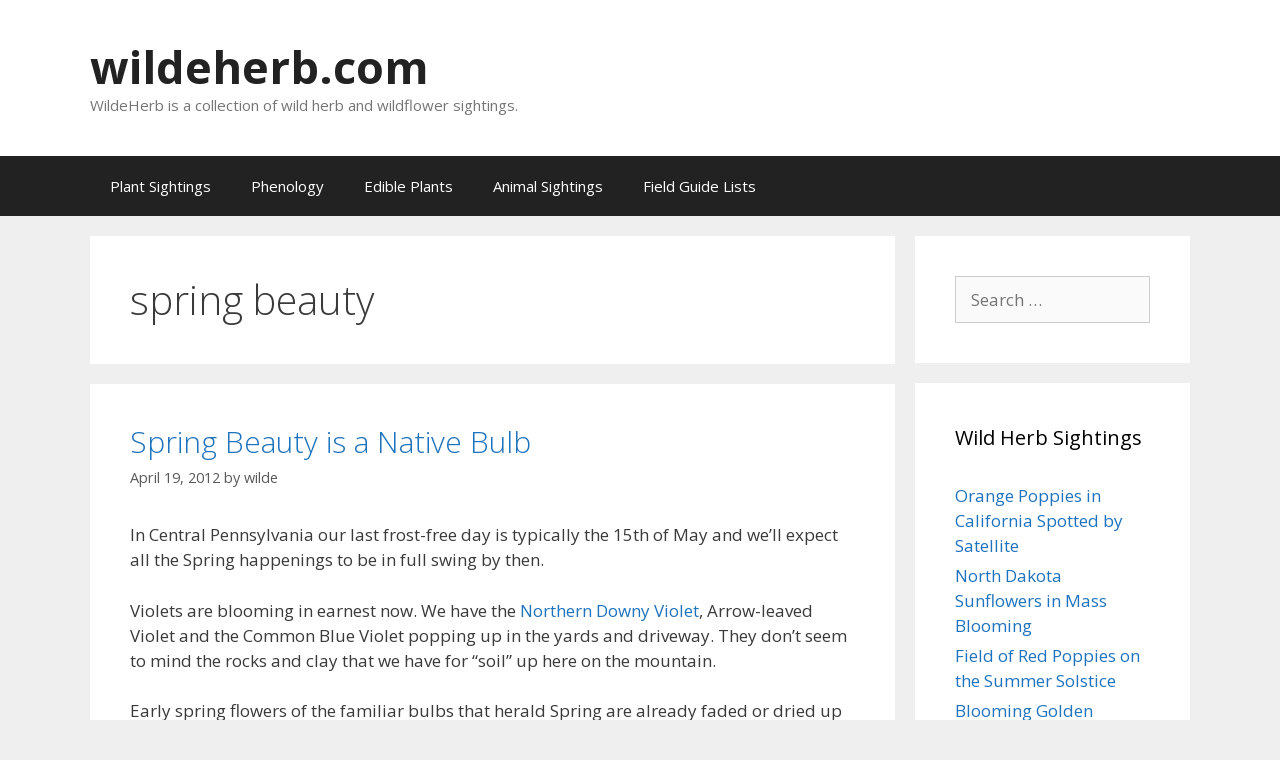

--- FILE ---
content_type: text/html; charset=UTF-8
request_url: https://wildeherb.com/tag/spring-beauty/
body_size: 24802
content:
<!DOCTYPE html>
<html lang="en-US">
<head>
	<meta charset="UTF-8">
	<title>spring beauty &#8211; wildeherb.com</title>
<meta name='robots' content='max-image-preview:large' />
<meta name="viewport" content="width=device-width, initial-scale=1"><link rel='dns-prefetch' href='//static.addtoany.com' />
<link href='https://fonts.gstatic.com' crossorigin rel='preconnect' />
<link href='https://fonts.googleapis.com' crossorigin rel='preconnect' />
<link rel="alternate" type="application/rss+xml" title="wildeherb.com &raquo; Feed" href="https://wildeherb.com/feed/" />
<link rel="alternate" type="application/rss+xml" title="wildeherb.com &raquo; Comments Feed" href="https://wildeherb.com/comments/feed/" />
<link rel="alternate" type="application/rss+xml" title="wildeherb.com &raquo; spring beauty Tag Feed" href="https://wildeherb.com/tag/spring-beauty/feed/" />
<style id='wp-img-auto-sizes-contain-inline-css'>
img:is([sizes=auto i],[sizes^="auto," i]){contain-intrinsic-size:3000px 1500px}
/*# sourceURL=wp-img-auto-sizes-contain-inline-css */
</style>
<link rel='stylesheet' id='generate-fonts-css' href='//fonts.googleapis.com/css?family=Open+Sans:300,300italic,regular,italic,600,600italic,700,700italic,800,800italic' media='all' />
<style id='wp-emoji-styles-inline-css'>

	img.wp-smiley, img.emoji {
		display: inline !important;
		border: none !important;
		box-shadow: none !important;
		height: 1em !important;
		width: 1em !important;
		margin: 0 0.07em !important;
		vertical-align: -0.1em !important;
		background: none !important;
		padding: 0 !important;
	}
/*# sourceURL=wp-emoji-styles-inline-css */
</style>
<style id='wp-block-library-inline-css'>
:root{--wp-block-synced-color:#7a00df;--wp-block-synced-color--rgb:122,0,223;--wp-bound-block-color:var(--wp-block-synced-color);--wp-editor-canvas-background:#ddd;--wp-admin-theme-color:#007cba;--wp-admin-theme-color--rgb:0,124,186;--wp-admin-theme-color-darker-10:#006ba1;--wp-admin-theme-color-darker-10--rgb:0,107,160.5;--wp-admin-theme-color-darker-20:#005a87;--wp-admin-theme-color-darker-20--rgb:0,90,135;--wp-admin-border-width-focus:2px}@media (min-resolution:192dpi){:root{--wp-admin-border-width-focus:1.5px}}.wp-element-button{cursor:pointer}:root .has-very-light-gray-background-color{background-color:#eee}:root .has-very-dark-gray-background-color{background-color:#313131}:root .has-very-light-gray-color{color:#eee}:root .has-very-dark-gray-color{color:#313131}:root .has-vivid-green-cyan-to-vivid-cyan-blue-gradient-background{background:linear-gradient(135deg,#00d084,#0693e3)}:root .has-purple-crush-gradient-background{background:linear-gradient(135deg,#34e2e4,#4721fb 50%,#ab1dfe)}:root .has-hazy-dawn-gradient-background{background:linear-gradient(135deg,#faaca8,#dad0ec)}:root .has-subdued-olive-gradient-background{background:linear-gradient(135deg,#fafae1,#67a671)}:root .has-atomic-cream-gradient-background{background:linear-gradient(135deg,#fdd79a,#004a59)}:root .has-nightshade-gradient-background{background:linear-gradient(135deg,#330968,#31cdcf)}:root .has-midnight-gradient-background{background:linear-gradient(135deg,#020381,#2874fc)}:root{--wp--preset--font-size--normal:16px;--wp--preset--font-size--huge:42px}.has-regular-font-size{font-size:1em}.has-larger-font-size{font-size:2.625em}.has-normal-font-size{font-size:var(--wp--preset--font-size--normal)}.has-huge-font-size{font-size:var(--wp--preset--font-size--huge)}.has-text-align-center{text-align:center}.has-text-align-left{text-align:left}.has-text-align-right{text-align:right}.has-fit-text{white-space:nowrap!important}#end-resizable-editor-section{display:none}.aligncenter{clear:both}.items-justified-left{justify-content:flex-start}.items-justified-center{justify-content:center}.items-justified-right{justify-content:flex-end}.items-justified-space-between{justify-content:space-between}.screen-reader-text{border:0;clip-path:inset(50%);height:1px;margin:-1px;overflow:hidden;padding:0;position:absolute;width:1px;word-wrap:normal!important}.screen-reader-text:focus{background-color:#ddd;clip-path:none;color:#444;display:block;font-size:1em;height:auto;left:5px;line-height:normal;padding:15px 23px 14px;text-decoration:none;top:5px;width:auto;z-index:100000}html :where(.has-border-color){border-style:solid}html :where([style*=border-top-color]){border-top-style:solid}html :where([style*=border-right-color]){border-right-style:solid}html :where([style*=border-bottom-color]){border-bottom-style:solid}html :where([style*=border-left-color]){border-left-style:solid}html :where([style*=border-width]){border-style:solid}html :where([style*=border-top-width]){border-top-style:solid}html :where([style*=border-right-width]){border-right-style:solid}html :where([style*=border-bottom-width]){border-bottom-style:solid}html :where([style*=border-left-width]){border-left-style:solid}html :where(img[class*=wp-image-]){height:auto;max-width:100%}:where(figure){margin:0 0 1em}html :where(.is-position-sticky){--wp-admin--admin-bar--position-offset:var(--wp-admin--admin-bar--height,0px)}@media screen and (max-width:600px){html :where(.is-position-sticky){--wp-admin--admin-bar--position-offset:0px}}

/*# sourceURL=wp-block-library-inline-css */
</style><style id='global-styles-inline-css'>
:root{--wp--preset--aspect-ratio--square: 1;--wp--preset--aspect-ratio--4-3: 4/3;--wp--preset--aspect-ratio--3-4: 3/4;--wp--preset--aspect-ratio--3-2: 3/2;--wp--preset--aspect-ratio--2-3: 2/3;--wp--preset--aspect-ratio--16-9: 16/9;--wp--preset--aspect-ratio--9-16: 9/16;--wp--preset--color--black: #000000;--wp--preset--color--cyan-bluish-gray: #abb8c3;--wp--preset--color--white: #ffffff;--wp--preset--color--pale-pink: #f78da7;--wp--preset--color--vivid-red: #cf2e2e;--wp--preset--color--luminous-vivid-orange: #ff6900;--wp--preset--color--luminous-vivid-amber: #fcb900;--wp--preset--color--light-green-cyan: #7bdcb5;--wp--preset--color--vivid-green-cyan: #00d084;--wp--preset--color--pale-cyan-blue: #8ed1fc;--wp--preset--color--vivid-cyan-blue: #0693e3;--wp--preset--color--vivid-purple: #9b51e0;--wp--preset--color--contrast: var(--contrast);--wp--preset--color--contrast-2: var(--contrast-2);--wp--preset--color--contrast-3: var(--contrast-3);--wp--preset--color--base: var(--base);--wp--preset--color--base-2: var(--base-2);--wp--preset--color--base-3: var(--base-3);--wp--preset--color--accent: var(--accent);--wp--preset--gradient--vivid-cyan-blue-to-vivid-purple: linear-gradient(135deg,rgb(6,147,227) 0%,rgb(155,81,224) 100%);--wp--preset--gradient--light-green-cyan-to-vivid-green-cyan: linear-gradient(135deg,rgb(122,220,180) 0%,rgb(0,208,130) 100%);--wp--preset--gradient--luminous-vivid-amber-to-luminous-vivid-orange: linear-gradient(135deg,rgb(252,185,0) 0%,rgb(255,105,0) 100%);--wp--preset--gradient--luminous-vivid-orange-to-vivid-red: linear-gradient(135deg,rgb(255,105,0) 0%,rgb(207,46,46) 100%);--wp--preset--gradient--very-light-gray-to-cyan-bluish-gray: linear-gradient(135deg,rgb(238,238,238) 0%,rgb(169,184,195) 100%);--wp--preset--gradient--cool-to-warm-spectrum: linear-gradient(135deg,rgb(74,234,220) 0%,rgb(151,120,209) 20%,rgb(207,42,186) 40%,rgb(238,44,130) 60%,rgb(251,105,98) 80%,rgb(254,248,76) 100%);--wp--preset--gradient--blush-light-purple: linear-gradient(135deg,rgb(255,206,236) 0%,rgb(152,150,240) 100%);--wp--preset--gradient--blush-bordeaux: linear-gradient(135deg,rgb(254,205,165) 0%,rgb(254,45,45) 50%,rgb(107,0,62) 100%);--wp--preset--gradient--luminous-dusk: linear-gradient(135deg,rgb(255,203,112) 0%,rgb(199,81,192) 50%,rgb(65,88,208) 100%);--wp--preset--gradient--pale-ocean: linear-gradient(135deg,rgb(255,245,203) 0%,rgb(182,227,212) 50%,rgb(51,167,181) 100%);--wp--preset--gradient--electric-grass: linear-gradient(135deg,rgb(202,248,128) 0%,rgb(113,206,126) 100%);--wp--preset--gradient--midnight: linear-gradient(135deg,rgb(2,3,129) 0%,rgb(40,116,252) 100%);--wp--preset--font-size--small: 13px;--wp--preset--font-size--medium: 20px;--wp--preset--font-size--large: 36px;--wp--preset--font-size--x-large: 42px;--wp--preset--spacing--20: 0.44rem;--wp--preset--spacing--30: 0.67rem;--wp--preset--spacing--40: 1rem;--wp--preset--spacing--50: 1.5rem;--wp--preset--spacing--60: 2.25rem;--wp--preset--spacing--70: 3.38rem;--wp--preset--spacing--80: 5.06rem;--wp--preset--shadow--natural: 6px 6px 9px rgba(0, 0, 0, 0.2);--wp--preset--shadow--deep: 12px 12px 50px rgba(0, 0, 0, 0.4);--wp--preset--shadow--sharp: 6px 6px 0px rgba(0, 0, 0, 0.2);--wp--preset--shadow--outlined: 6px 6px 0px -3px rgb(255, 255, 255), 6px 6px rgb(0, 0, 0);--wp--preset--shadow--crisp: 6px 6px 0px rgb(0, 0, 0);}:where(.is-layout-flex){gap: 0.5em;}:where(.is-layout-grid){gap: 0.5em;}body .is-layout-flex{display: flex;}.is-layout-flex{flex-wrap: wrap;align-items: center;}.is-layout-flex > :is(*, div){margin: 0;}body .is-layout-grid{display: grid;}.is-layout-grid > :is(*, div){margin: 0;}:where(.wp-block-columns.is-layout-flex){gap: 2em;}:where(.wp-block-columns.is-layout-grid){gap: 2em;}:where(.wp-block-post-template.is-layout-flex){gap: 1.25em;}:where(.wp-block-post-template.is-layout-grid){gap: 1.25em;}.has-black-color{color: var(--wp--preset--color--black) !important;}.has-cyan-bluish-gray-color{color: var(--wp--preset--color--cyan-bluish-gray) !important;}.has-white-color{color: var(--wp--preset--color--white) !important;}.has-pale-pink-color{color: var(--wp--preset--color--pale-pink) !important;}.has-vivid-red-color{color: var(--wp--preset--color--vivid-red) !important;}.has-luminous-vivid-orange-color{color: var(--wp--preset--color--luminous-vivid-orange) !important;}.has-luminous-vivid-amber-color{color: var(--wp--preset--color--luminous-vivid-amber) !important;}.has-light-green-cyan-color{color: var(--wp--preset--color--light-green-cyan) !important;}.has-vivid-green-cyan-color{color: var(--wp--preset--color--vivid-green-cyan) !important;}.has-pale-cyan-blue-color{color: var(--wp--preset--color--pale-cyan-blue) !important;}.has-vivid-cyan-blue-color{color: var(--wp--preset--color--vivid-cyan-blue) !important;}.has-vivid-purple-color{color: var(--wp--preset--color--vivid-purple) !important;}.has-black-background-color{background-color: var(--wp--preset--color--black) !important;}.has-cyan-bluish-gray-background-color{background-color: var(--wp--preset--color--cyan-bluish-gray) !important;}.has-white-background-color{background-color: var(--wp--preset--color--white) !important;}.has-pale-pink-background-color{background-color: var(--wp--preset--color--pale-pink) !important;}.has-vivid-red-background-color{background-color: var(--wp--preset--color--vivid-red) !important;}.has-luminous-vivid-orange-background-color{background-color: var(--wp--preset--color--luminous-vivid-orange) !important;}.has-luminous-vivid-amber-background-color{background-color: var(--wp--preset--color--luminous-vivid-amber) !important;}.has-light-green-cyan-background-color{background-color: var(--wp--preset--color--light-green-cyan) !important;}.has-vivid-green-cyan-background-color{background-color: var(--wp--preset--color--vivid-green-cyan) !important;}.has-pale-cyan-blue-background-color{background-color: var(--wp--preset--color--pale-cyan-blue) !important;}.has-vivid-cyan-blue-background-color{background-color: var(--wp--preset--color--vivid-cyan-blue) !important;}.has-vivid-purple-background-color{background-color: var(--wp--preset--color--vivid-purple) !important;}.has-black-border-color{border-color: var(--wp--preset--color--black) !important;}.has-cyan-bluish-gray-border-color{border-color: var(--wp--preset--color--cyan-bluish-gray) !important;}.has-white-border-color{border-color: var(--wp--preset--color--white) !important;}.has-pale-pink-border-color{border-color: var(--wp--preset--color--pale-pink) !important;}.has-vivid-red-border-color{border-color: var(--wp--preset--color--vivid-red) !important;}.has-luminous-vivid-orange-border-color{border-color: var(--wp--preset--color--luminous-vivid-orange) !important;}.has-luminous-vivid-amber-border-color{border-color: var(--wp--preset--color--luminous-vivid-amber) !important;}.has-light-green-cyan-border-color{border-color: var(--wp--preset--color--light-green-cyan) !important;}.has-vivid-green-cyan-border-color{border-color: var(--wp--preset--color--vivid-green-cyan) !important;}.has-pale-cyan-blue-border-color{border-color: var(--wp--preset--color--pale-cyan-blue) !important;}.has-vivid-cyan-blue-border-color{border-color: var(--wp--preset--color--vivid-cyan-blue) !important;}.has-vivid-purple-border-color{border-color: var(--wp--preset--color--vivid-purple) !important;}.has-vivid-cyan-blue-to-vivid-purple-gradient-background{background: var(--wp--preset--gradient--vivid-cyan-blue-to-vivid-purple) !important;}.has-light-green-cyan-to-vivid-green-cyan-gradient-background{background: var(--wp--preset--gradient--light-green-cyan-to-vivid-green-cyan) !important;}.has-luminous-vivid-amber-to-luminous-vivid-orange-gradient-background{background: var(--wp--preset--gradient--luminous-vivid-amber-to-luminous-vivid-orange) !important;}.has-luminous-vivid-orange-to-vivid-red-gradient-background{background: var(--wp--preset--gradient--luminous-vivid-orange-to-vivid-red) !important;}.has-very-light-gray-to-cyan-bluish-gray-gradient-background{background: var(--wp--preset--gradient--very-light-gray-to-cyan-bluish-gray) !important;}.has-cool-to-warm-spectrum-gradient-background{background: var(--wp--preset--gradient--cool-to-warm-spectrum) !important;}.has-blush-light-purple-gradient-background{background: var(--wp--preset--gradient--blush-light-purple) !important;}.has-blush-bordeaux-gradient-background{background: var(--wp--preset--gradient--blush-bordeaux) !important;}.has-luminous-dusk-gradient-background{background: var(--wp--preset--gradient--luminous-dusk) !important;}.has-pale-ocean-gradient-background{background: var(--wp--preset--gradient--pale-ocean) !important;}.has-electric-grass-gradient-background{background: var(--wp--preset--gradient--electric-grass) !important;}.has-midnight-gradient-background{background: var(--wp--preset--gradient--midnight) !important;}.has-small-font-size{font-size: var(--wp--preset--font-size--small) !important;}.has-medium-font-size{font-size: var(--wp--preset--font-size--medium) !important;}.has-large-font-size{font-size: var(--wp--preset--font-size--large) !important;}.has-x-large-font-size{font-size: var(--wp--preset--font-size--x-large) !important;}
/*# sourceURL=global-styles-inline-css */
</style>

<style id='classic-theme-styles-inline-css'>
/*! This file is auto-generated */
.wp-block-button__link{color:#fff;background-color:#32373c;border-radius:9999px;box-shadow:none;text-decoration:none;padding:calc(.667em + 2px) calc(1.333em + 2px);font-size:1.125em}.wp-block-file__button{background:#32373c;color:#fff;text-decoration:none}
/*# sourceURL=/wp-includes/css/classic-themes.min.css */
</style>
<link rel='stylesheet' id='generate-style-grid-css' href='https://wildeherb.com/wp-content/themes/generatepress/assets/css/unsemantic-grid.min.css?ver=3.5.1' media='all' />
<link rel='stylesheet' id='generate-style-css' href='https://wildeherb.com/wp-content/themes/generatepress/assets/css/style.min.css?ver=3.5.1' media='all' />
<style id='generate-style-inline-css'>
body{background-color:#efefef;color:#3a3a3a;}a{color:#1e73be;}a:hover, a:focus, a:active{color:#000000;}body .grid-container{max-width:1100px;}.wp-block-group__inner-container{max-width:1100px;margin-left:auto;margin-right:auto;}.generate-back-to-top{font-size:20px;border-radius:3px;position:fixed;bottom:30px;right:30px;line-height:40px;width:40px;text-align:center;z-index:10;transition:opacity 300ms ease-in-out;opacity:0.1;transform:translateY(1000px);}.generate-back-to-top__show{opacity:1;transform:translateY(0);}:root{--contrast:#222222;--contrast-2:#575760;--contrast-3:#b2b2be;--base:#f0f0f0;--base-2:#f7f8f9;--base-3:#ffffff;--accent:#1e73be;}:root .has-contrast-color{color:var(--contrast);}:root .has-contrast-background-color{background-color:var(--contrast);}:root .has-contrast-2-color{color:var(--contrast-2);}:root .has-contrast-2-background-color{background-color:var(--contrast-2);}:root .has-contrast-3-color{color:var(--contrast-3);}:root .has-contrast-3-background-color{background-color:var(--contrast-3);}:root .has-base-color{color:var(--base);}:root .has-base-background-color{background-color:var(--base);}:root .has-base-2-color{color:var(--base-2);}:root .has-base-2-background-color{background-color:var(--base-2);}:root .has-base-3-color{color:var(--base-3);}:root .has-base-3-background-color{background-color:var(--base-3);}:root .has-accent-color{color:var(--accent);}:root .has-accent-background-color{background-color:var(--accent);}body, button, input, select, textarea{font-family:"Open Sans", sans-serif;}body{line-height:1.5;}.entry-content > [class*="wp-block-"]:not(:last-child):not(.wp-block-heading){margin-bottom:1.5em;}.main-title{font-size:45px;}.main-navigation .main-nav ul ul li a{font-size:14px;}.sidebar .widget, .footer-widgets .widget{font-size:17px;}h1{font-weight:300;font-size:40px;}h2{font-weight:300;font-size:30px;}h3{font-size:20px;}h4{font-size:inherit;}h5{font-size:inherit;}@media (max-width:768px){.main-title{font-size:30px;}h1{font-size:30px;}h2{font-size:25px;}}.top-bar{background-color:#636363;color:#ffffff;}.top-bar a{color:#ffffff;}.top-bar a:hover{color:#303030;}.site-header{background-color:#ffffff;color:#3a3a3a;}.site-header a{color:#3a3a3a;}.main-title a,.main-title a:hover{color:#222222;}.site-description{color:#757575;}.main-navigation,.main-navigation ul ul{background-color:#222222;}.main-navigation .main-nav ul li a, .main-navigation .menu-toggle, .main-navigation .menu-bar-items{color:#ffffff;}.main-navigation .main-nav ul li:not([class*="current-menu-"]):hover > a, .main-navigation .main-nav ul li:not([class*="current-menu-"]):focus > a, .main-navigation .main-nav ul li.sfHover:not([class*="current-menu-"]) > a, .main-navigation .menu-bar-item:hover > a, .main-navigation .menu-bar-item.sfHover > a{color:#ffffff;background-color:#3f3f3f;}button.menu-toggle:hover,button.menu-toggle:focus,.main-navigation .mobile-bar-items a,.main-navigation .mobile-bar-items a:hover,.main-navigation .mobile-bar-items a:focus{color:#ffffff;}.main-navigation .main-nav ul li[class*="current-menu-"] > a{color:#ffffff;background-color:#3f3f3f;}.navigation-search input[type="search"],.navigation-search input[type="search"]:active, .navigation-search input[type="search"]:focus, .main-navigation .main-nav ul li.search-item.active > a, .main-navigation .menu-bar-items .search-item.active > a{color:#ffffff;background-color:#3f3f3f;}.main-navigation ul ul{background-color:#3f3f3f;}.main-navigation .main-nav ul ul li a{color:#ffffff;}.main-navigation .main-nav ul ul li:not([class*="current-menu-"]):hover > a,.main-navigation .main-nav ul ul li:not([class*="current-menu-"]):focus > a, .main-navigation .main-nav ul ul li.sfHover:not([class*="current-menu-"]) > a{color:#ffffff;background-color:#4f4f4f;}.main-navigation .main-nav ul ul li[class*="current-menu-"] > a{color:#ffffff;background-color:#4f4f4f;}.separate-containers .inside-article, .separate-containers .comments-area, .separate-containers .page-header, .one-container .container, .separate-containers .paging-navigation, .inside-page-header{background-color:#ffffff;}.entry-meta{color:#595959;}.entry-meta a{color:#595959;}.entry-meta a:hover{color:#1e73be;}.sidebar .widget{background-color:#ffffff;}.sidebar .widget .widget-title{color:#000000;}.footer-widgets{background-color:#ffffff;}.footer-widgets .widget-title{color:#000000;}.site-info{color:#ffffff;background-color:#222222;}.site-info a{color:#ffffff;}.site-info a:hover{color:#606060;}.footer-bar .widget_nav_menu .current-menu-item a{color:#606060;}input[type="text"],input[type="email"],input[type="url"],input[type="password"],input[type="search"],input[type="tel"],input[type="number"],textarea,select{color:#666666;background-color:#fafafa;border-color:#cccccc;}input[type="text"]:focus,input[type="email"]:focus,input[type="url"]:focus,input[type="password"]:focus,input[type="search"]:focus,input[type="tel"]:focus,input[type="number"]:focus,textarea:focus,select:focus{color:#666666;background-color:#ffffff;border-color:#bfbfbf;}button,html input[type="button"],input[type="reset"],input[type="submit"],a.button,a.wp-block-button__link:not(.has-background){color:#ffffff;background-color:#666666;}button:hover,html input[type="button"]:hover,input[type="reset"]:hover,input[type="submit"]:hover,a.button:hover,button:focus,html input[type="button"]:focus,input[type="reset"]:focus,input[type="submit"]:focus,a.button:focus,a.wp-block-button__link:not(.has-background):active,a.wp-block-button__link:not(.has-background):focus,a.wp-block-button__link:not(.has-background):hover{color:#ffffff;background-color:#3f3f3f;}a.generate-back-to-top{background-color:rgba( 0,0,0,0.4 );color:#ffffff;}a.generate-back-to-top:hover,a.generate-back-to-top:focus{background-color:rgba( 0,0,0,0.6 );color:#ffffff;}:root{--gp-search-modal-bg-color:var(--base-3);--gp-search-modal-text-color:var(--contrast);--gp-search-modal-overlay-bg-color:rgba(0,0,0,0.2);}@media (max-width:768px){.main-navigation .menu-bar-item:hover > a, .main-navigation .menu-bar-item.sfHover > a{background:none;color:#ffffff;}}.inside-top-bar{padding:10px;}.inside-header{padding:40px;}.site-main .wp-block-group__inner-container{padding:40px;}.entry-content .alignwide, body:not(.no-sidebar) .entry-content .alignfull{margin-left:-40px;width:calc(100% + 80px);max-width:calc(100% + 80px);}.rtl .menu-item-has-children .dropdown-menu-toggle{padding-left:20px;}.rtl .main-navigation .main-nav ul li.menu-item-has-children > a{padding-right:20px;}.site-info{padding:20px;}@media (max-width:768px){.separate-containers .inside-article, .separate-containers .comments-area, .separate-containers .page-header, .separate-containers .paging-navigation, .one-container .site-content, .inside-page-header{padding:30px;}.site-main .wp-block-group__inner-container{padding:30px;}.site-info{padding-right:10px;padding-left:10px;}.entry-content .alignwide, body:not(.no-sidebar) .entry-content .alignfull{margin-left:-30px;width:calc(100% + 60px);max-width:calc(100% + 60px);}}.one-container .sidebar .widget{padding:0px;}@media (max-width:768px){.main-navigation .menu-toggle,.main-navigation .mobile-bar-items,.sidebar-nav-mobile:not(#sticky-placeholder){display:block;}.main-navigation ul,.gen-sidebar-nav{display:none;}[class*="nav-float-"] .site-header .inside-header > *{float:none;clear:both;}}
/*# sourceURL=generate-style-inline-css */
</style>
<link rel='stylesheet' id='generate-mobile-style-css' href='https://wildeherb.com/wp-content/themes/generatepress/assets/css/mobile.min.css?ver=3.5.1' media='all' />
<link rel='stylesheet' id='generate-font-icons-css' href='https://wildeherb.com/wp-content/themes/generatepress/assets/css/components/font-icons.min.css?ver=3.5.1' media='all' />
<link rel='stylesheet' id='font-awesome-css' href='https://wildeherb.com/wp-content/themes/generatepress/assets/css/components/font-awesome.min.css?ver=4.7' media='all' />
<link rel='stylesheet' id='addtoany-css' href='https://wildeherb.com/wp-content/plugins/add-to-any/addtoany.min.css?ver=1.16' media='all' />
<script id="addtoany-core-js-before">
window.a2a_config=window.a2a_config||{};a2a_config.callbacks=[];a2a_config.overlays=[];a2a_config.templates={};

//# sourceURL=addtoany-core-js-before
</script>
<script defer src="https://static.addtoany.com/menu/page.js" id="addtoany-core-js"></script>
<script src="https://wildeherb.com/wp-includes/js/jquery/jquery.min.js?ver=3.7.1" id="jquery-core-js"></script>
<script src="https://wildeherb.com/wp-includes/js/jquery/jquery-migrate.min.js?ver=3.4.1" id="jquery-migrate-js"></script>
<script defer src="https://wildeherb.com/wp-content/plugins/add-to-any/addtoany.min.js?ver=1.1" id="addtoany-jquery-js"></script>
<link rel="https://api.w.org/" href="https://wildeherb.com/wp-json/" /><link rel="alternate" title="JSON" type="application/json" href="https://wildeherb.com/wp-json/wp/v2/tags/60" /><link rel="EditURI" type="application/rsd+xml" title="RSD" href="https://wildeherb.com/xmlrpc.php?rsd" />
<meta name="generator" content="WordPress 6.9" />
<style>.recentcomments a{display:inline !important;padding:0 !important;margin:0 !important;}</style></head>

<body class="archive tag tag-spring-beauty tag-60 wp-embed-responsive wp-theme-generatepress right-sidebar nav-below-header separate-containers fluid-header active-footer-widgets-0 nav-aligned-left header-aligned-left dropdown-hover" itemtype="https://schema.org/Blog" itemscope>
	<a class="screen-reader-text skip-link" href="#content" title="Skip to content">Skip to content</a>		<header class="site-header" id="masthead" aria-label="Site"  itemtype="https://schema.org/WPHeader" itemscope>
			<div class="inside-header grid-container grid-parent">
				<div class="site-branding">
						<p class="main-title" itemprop="headline">
					<a href="https://wildeherb.com/" rel="home">wildeherb.com</a>
				</p>
						<p class="site-description" itemprop="description">WildeHerb is a collection of wild herb and wildflower sightings.</p>
					</div>			</div>
		</header>
				<nav class="main-navigation sub-menu-right" id="site-navigation" aria-label="Primary"  itemtype="https://schema.org/SiteNavigationElement" itemscope>
			<div class="inside-navigation grid-container grid-parent">
								<button class="menu-toggle" aria-controls="primary-menu" aria-expanded="false">
					<span class="mobile-menu">Menu</span>				</button>
				<div id="primary-menu" class="main-nav"><ul id="menu-main-nav" class=" menu sf-menu"><li id="menu-item-2270" class="menu-item menu-item-type-taxonomy menu-item-object-category menu-item-2270"><a href="https://wildeherb.com/category/plant-sightings/">Plant Sightings</a></li>
<li id="menu-item-2268" class="menu-item menu-item-type-post_type menu-item-object-page menu-item-2268"><a href="https://wildeherb.com/phenology-change-of-seasons/">Phenology</a></li>
<li id="menu-item-2272" class="menu-item menu-item-type-taxonomy menu-item-object-category menu-item-2272"><a href="https://wildeherb.com/category/edible-plants/">Edible Plants</a></li>
<li id="menu-item-2271" class="menu-item menu-item-type-taxonomy menu-item-object-category menu-item-2271"><a href="https://wildeherb.com/category/animal-sightings/">Animal Sightings</a></li>
<li id="menu-item-5234" class="menu-item menu-item-type-post_type menu-item-object-page menu-item-5234"><a href="https://wildeherb.com/field-guide-list-for-eastern-and-western-u-s-and-canada/" title="Field Guide List for Eastern and Western U.S. and Canada">Field Guide Lists</a></li>
</ul></div>			</div>
		</nav>
		
	<div class="site grid-container container hfeed grid-parent" id="page">
				<div class="site-content" id="content">
			
	<div class="content-area grid-parent mobile-grid-100 grid-75 tablet-grid-75" id="primary">
		<main class="site-main" id="main">
					<header class="page-header" aria-label="Page">
			
			<h1 class="page-title">
				spring beauty			</h1>

					</header>
		<article id="post-3021" class="post-3021 post type-post status-publish format-standard hentry category-edible-plants category-plant-sightings tag-spring-beauty tag-spring-flowers" itemtype="https://schema.org/CreativeWork" itemscope>
	<div class="inside-article">
					<header class="entry-header">
				<h2 class="entry-title" itemprop="headline"><a href="https://wildeherb.com/2012/04/19/spring-beauty-is-a-native-bulb/" rel="bookmark">Spring Beauty is a Native Bulb</a></h2>		<div class="entry-meta">
			<span class="posted-on"><time class="entry-date published" datetime="2012-04-19T07:04:59-04:00" itemprop="datePublished">April 19, 2012</time></span> <span class="byline">by <span class="author vcard" itemprop="author" itemtype="https://schema.org/Person" itemscope><a class="url fn n" href="https://wildeherb.com/author/wilde/" title="View all posts by wilde" rel="author" itemprop="url"><span class="author-name" itemprop="name">wilde</span></a></span></span> 		</div>
					</header>
			
			<div class="entry-content" itemprop="text">
				<p>In Central Pennsylvania our last frost-free day is typically the 15th of May and we&#8217;ll expect all the Spring happenings to be in full swing by then. </p>
<p>Violets are blooming in earnest now. We have the <a href="https://wildeherb.com/2011/05/19/northern-downy-violet-two-weeks-blooming/" title="northern downy violet">Northern Downy Violet</a>, Arrow-leaved Violet and the Common Blue Violet popping up in the yards and driveway. They don&#8217;t seem to mind the rocks and clay that we have for &#8220;soil&#8221; up here on the mountain.</p>
<p>Early spring flowers of the familiar bulbs that herald Spring are already faded or dried up and blown away. The greenery of the crocus, daffodil, hyacinth and tulip are still growing strong and collecting energy for reproductive purposes. After the leaves yellow the bulbs can be dug up and replanted to allow them to spread out.</p>
<p>A native plant with a large bulb for its size is the dainty little <a href="https://wildeherb.com/2010/05/05/spring-beauty-claytonia-blooms-open-woodland/" title="spring beauty">Spring Beauty</a>, <em>Claytonia virginica</em>. Early Americans are said to have eaten the bulbs or tubers as a potato substitute. They&#8217;re edible, but small. It would take quite a number of plants to make a meal. Spring beauty tubers are up to a half inch in diameter. Perhaps a nice thing to know if you&#8217;re leaning toward survivalism, but not worth digging really. Let&#8217;s just enjoy their beauty, shall we?</p>
<div class="addtoany_share_save_container addtoany_content addtoany_content_bottom"><div class="a2a_kit a2a_kit_size_32 addtoany_list" data-a2a-url="https://wildeherb.com/2012/04/19/spring-beauty-is-a-native-bulb/" data-a2a-title="Spring Beauty is a Native Bulb"><a class="a2a_button_facebook" href="https://www.addtoany.com/add_to/facebook?linkurl=https%3A%2F%2Fwildeherb.com%2F2012%2F04%2F19%2Fspring-beauty-is-a-native-bulb%2F&amp;linkname=Spring%20Beauty%20is%20a%20Native%20Bulb" title="Facebook" rel="nofollow noopener" target="_blank"></a><a class="a2a_button_twitter" href="https://www.addtoany.com/add_to/twitter?linkurl=https%3A%2F%2Fwildeherb.com%2F2012%2F04%2F19%2Fspring-beauty-is-a-native-bulb%2F&amp;linkname=Spring%20Beauty%20is%20a%20Native%20Bulb" title="Twitter" rel="nofollow noopener" target="_blank"></a><a class="a2a_button_pinterest" href="https://www.addtoany.com/add_to/pinterest?linkurl=https%3A%2F%2Fwildeherb.com%2F2012%2F04%2F19%2Fspring-beauty-is-a-native-bulb%2F&amp;linkname=Spring%20Beauty%20is%20a%20Native%20Bulb" title="Pinterest" rel="nofollow noopener" target="_blank"></a><a class="a2a_button_email" href="https://www.addtoany.com/add_to/email?linkurl=https%3A%2F%2Fwildeherb.com%2F2012%2F04%2F19%2Fspring-beauty-is-a-native-bulb%2F&amp;linkname=Spring%20Beauty%20is%20a%20Native%20Bulb" title="Email" rel="nofollow noopener" target="_blank"></a><a class="a2a_dd addtoany_share_save addtoany_share" href="https://www.addtoany.com/share"></a></div></div>			</div>

					<footer class="entry-meta" aria-label="Entry meta">
			<span class="cat-links"><span class="screen-reader-text">Categories </span><a href="https://wildeherb.com/category/edible-plants/" rel="category tag">Edible Plants</a>, <a href="https://wildeherb.com/category/plant-sightings/" rel="category tag">Plant Sightings</a></span> <span class="tags-links"><span class="screen-reader-text">Tags </span><a href="https://wildeherb.com/tag/spring-beauty/" rel="tag">spring beauty</a>, <a href="https://wildeherb.com/tag/spring-flowers/" rel="tag">spring flowers</a></span> <span class="comments-link"><a href="https://wildeherb.com/2012/04/19/spring-beauty-is-a-native-bulb/#respond">Leave a comment</a></span> 		</footer>
			</div>
</article>
<article id="post-1173" class="post-1173 post type-post status-publish format-standard hentry category-plant-sightings tag-early-saxifrage tag-little-buffalo-state-park tag-rue-anemone tag-spring-beauty" itemtype="https://schema.org/CreativeWork" itemscope>
	<div class="inside-article">
					<header class="entry-header">
				<h2 class="entry-title" itemprop="headline"><a href="https://wildeherb.com/2010/05/13/early-saxifrage-blooming-woodland-hillsides/" rel="bookmark">Early Saxifrage Blooms on Woodland Hillsides</a></h2>		<div class="entry-meta">
			<span class="posted-on"><time class="updated" datetime="2012-08-14T08:05:24-04:00" itemprop="dateModified">August 14, 2012</time><time class="entry-date published" datetime="2010-05-13T09:54:35-04:00" itemprop="datePublished">May 13, 2010</time></span> <span class="byline">by <span class="author vcard" itemprop="author" itemtype="https://schema.org/Person" itemscope><a class="url fn n" href="https://wildeherb.com/author/wilde/" title="View all posts by wilde" rel="author" itemprop="url"><span class="author-name" itemprop="name">wilde</span></a></span></span> 		</div>
					</header>
			
			<div class="entry-content" itemprop="text">
				<p>The Middle Ridge Trail at Little Buffalo State Park is marked with red blazes. It&#8217;s a difficult trail because of the steep terrain in some places.</p>
<p>Fewer people travel this path as noted by the width of the trail. Perhaps that&#8217;s because the level of difficulty or the fact this area of the park is open to hunting. Maybe it&#8217;s location on the north side of the park is too far from the popular Day Use Area. That&#8217;s too bad as one wild flower blooms here that many people may not get to see elsewhere in the park &#8211; Early Saxifrage, <em>Saxifraga virginiensis</em>.</p>
<figure id="attachment_1175" aria-describedby="caption-attachment-1175" style="width: 290px" class="wp-caption aligncenter"><a href="https://wildeherb.com/wp-content/uploads/2010/05/middle-ridge-trail-saxifrage.jpg"><img fetchpriority="high" decoding="async" src="https://wildeherb.com/wp-content/uploads/2010/05/middle-ridge-trail-saxifrage-300x262.jpg" alt="West end of the Middle Ridge Trail at Little Buffalo State Park." title="middle-ridge-trail-saxifrage" class="size-medium wp-image-1175" height="262" width="300" srcset="https://wildeherb.com/wp-content/uploads/2010/05/middle-ridge-trail-saxifrage-300x262.jpg 300w, https://wildeherb.com/wp-content/uploads/2010/05/middle-ridge-trail-saxifrage-150x131.jpg 150w, https://wildeherb.com/wp-content/uploads/2010/05/middle-ridge-trail-saxifrage-1024x897.jpg 1024w, https://wildeherb.com/wp-content/uploads/2010/05/middle-ridge-trail-saxifrage.jpg 1123w" sizes="(max-width: 300px) 100vw, 300px" /></a><figcaption id="caption-attachment-1175" class="wp-caption-text">West end of the Middle Ridge Trail at Little Buffalo State Park in Newport, PA.</figcaption></figure>
<p>Early saxifrage was plentiful on the west end of the Middle Ridge Trail.</p>
<figure id="attachment_1176" aria-describedby="caption-attachment-1176" style="width: 290px" class="wp-caption aligncenter"><a href="https://wildeherb.com/wp-content/uploads/2010/05/middle-ridge-trail-saxifrage-lots.jpg"><img decoding="async" src="https://wildeherb.com/wp-content/uploads/2010/05/middle-ridge-trail-saxifrage-lots-300x174.jpg" alt="Lots of Early Saxifrage on the Middle Ridge Trail." title="middle-ridge-trail-saxifrage-lots" class="size-medium wp-image-1176" height="174" width="300" srcset="https://wildeherb.com/wp-content/uploads/2010/05/middle-ridge-trail-saxifrage-lots-300x174.jpg 300w, https://wildeherb.com/wp-content/uploads/2010/05/middle-ridge-trail-saxifrage-lots-150x87.jpg 150w, https://wildeherb.com/wp-content/uploads/2010/05/middle-ridge-trail-saxifrage-lots-1024x595.jpg 1024w, https://wildeherb.com/wp-content/uploads/2010/05/middle-ridge-trail-saxifrage-lots.jpg 1348w" sizes="(max-width: 300px) 100vw, 300px" /></a><figcaption id="caption-attachment-1176" class="wp-caption-text">Lots of Early Saxifrage on the Middle Ridge Trail.</figcaption></figure>
<p>Nearly all the white flowers on the west-facing slope in the image above are Early Saxifrage.</p>
<figure id="attachment_1177" aria-describedby="caption-attachment-1177" style="width: 290px" class="wp-caption aligncenter"><a href="https://wildeherb.com/wp-content/uploads/2010/05/early-saxifrage-starlike.jpg"><img decoding="async" src="https://wildeherb.com/wp-content/uploads/2010/05/early-saxifrage-starlike-300x298.jpg" alt="Star-like blossoms of early saxifrage." title="early-saxifrage-starlike" class="size-medium wp-image-1177" height="298" width="300" srcset="https://wildeherb.com/wp-content/uploads/2010/05/early-saxifrage-starlike-300x298.jpg 300w, https://wildeherb.com/wp-content/uploads/2010/05/early-saxifrage-starlike-150x149.jpg 150w, https://wildeherb.com/wp-content/uploads/2010/05/early-saxifrage-starlike.jpg 781w" sizes="(max-width: 300px) 100vw, 300px" /></a><figcaption id="caption-attachment-1177" class="wp-caption-text">Star-like blossoms of early saxifrage.</figcaption></figure>
<p>Clusters of early saxifrage flowers have a star-like appearance.</p>
<p>The upper left cluster in the image above shows the branching of the flower cluster and the woolly flower stem. The flower stalks may reach 10 to 16 inches tall.</p>
<p>Leaves of early saxifrage are mostly basal ones. Very small lance-like stem leaves may or may not be present. The oval basal leaves have scalloped edges. In the image below you can see the flower stalks rising up from the group of basal leaves.</p>
<figure id="attachment_1178" aria-describedby="caption-attachment-1178" style="width: 290px" class="wp-caption aligncenter"><a href="https://wildeherb.com/wp-content/uploads/2010/05/early-saxifrage-leaves.jpg"><img loading="lazy" decoding="async" src="https://wildeherb.com/wp-content/uploads/2010/05/early-saxifrage-leaves-300x229.jpg" alt="Scalloped basal leaves of early saxifrage." title="early-saxifrage-leaves" class="size-medium wp-image-1178" height="229" width="300" srcset="https://wildeherb.com/wp-content/uploads/2010/05/early-saxifrage-leaves-300x229.jpg 300w, https://wildeherb.com/wp-content/uploads/2010/05/early-saxifrage-leaves-150x114.jpg 150w, https://wildeherb.com/wp-content/uploads/2010/05/early-saxifrage-leaves.jpg 520w" sizes="auto, (max-width: 300px) 100vw, 300px" /></a><figcaption id="caption-attachment-1178" class="wp-caption-text">Scalloped basal leaves of early saxifrage.</figcaption></figure>
<p>Note that the flower stalks are hairy or fuzzy with hairs.</p>
<p>Flowers of early saxifrage occur in clusters at the top of the flower stem. The five-petaled white flowers are small, only a quarter-inch in width. Small yellow-tipped stamens are visible inside the flower heads.</p>
<figure id="attachment_1179" aria-describedby="caption-attachment-1179" style="width: 290px" class="wp-caption aligncenter"><a href="https://wildeherb.com/wp-content/uploads/2010/05/early-saxifrage-flowers.jpg"><img loading="lazy" decoding="async" src="https://wildeherb.com/wp-content/uploads/2010/05/early-saxifrage-flowers-300x280.jpg" alt="Flowers of early saxifrage on flower stalk." title="early-saxifrage-flowers" class="size-medium wp-image-1179" height="280" width="300" srcset="https://wildeherb.com/wp-content/uploads/2010/05/early-saxifrage-flowers-300x280.jpg 300w, https://wildeherb.com/wp-content/uploads/2010/05/early-saxifrage-flowers-150x140.jpg 150w, https://wildeherb.com/wp-content/uploads/2010/05/early-saxifrage-flowers.jpg 978w" sizes="auto, (max-width: 300px) 100vw, 300px" /></a><figcaption id="caption-attachment-1179" class="wp-caption-text">Flowers of early saxifrage on flower stalk.</figcaption></figure>
<p>Blossoms are at the tip of the flower stalk that rises up from the basal leaves. Note in the image above that there is one stem leaf at the point where a secondary flower stem branches from the main flower stem.</p>
<p>Besides the western end of Middle Ridge Trail at Little Buffalo State Park, we&#8217;ve seen Early Saxifrage on wooded hillsides along country roads. </p>
<p>Cohorts included blooming spring beauty, rue anemone, fairy wings, ferns and hepatica (already bloomed).</p>
<figure id="attachment_1180" aria-describedby="caption-attachment-1180" style="width: 290px" class="wp-caption aligncenter"><a href="https://wildeherb.com/wp-content/uploads/2010/05/early-saxifrage-spring-beauty.jpg"><img loading="lazy" decoding="async" src="https://wildeherb.com/wp-content/uploads/2010/05/early-saxifrage-spring-beauty-300x260.jpg" alt="Spring beauty and early saxifrage blooming together." title="early-saxifrage-spring-beauty" class="size-medium wp-image-1180" height="260" width="300" srcset="https://wildeherb.com/wp-content/uploads/2010/05/early-saxifrage-spring-beauty-300x260.jpg 300w, https://wildeherb.com/wp-content/uploads/2010/05/early-saxifrage-spring-beauty-150x130.jpg 150w, https://wildeherb.com/wp-content/uploads/2010/05/early-saxifrage-spring-beauty.jpg 553w" sizes="auto, (max-width: 300px) 100vw, 300px" /></a><figcaption id="caption-attachment-1180" class="wp-caption-text">Spring beauty and early saxifrage blooming together.</figcaption></figure>
<p>Spring beauty was blooming at the same time and place as Early Saxifrage.</p>
<figure id="attachment_1181" aria-describedby="caption-attachment-1181" style="width: 290px" class="wp-caption aligncenter"><a href="https://wildeherb.com/wp-content/uploads/2010/05/early-saxifrage-rue-anemone.jpg"><img loading="lazy" decoding="async" src="https://wildeherb.com/wp-content/uploads/2010/05/early-saxifrage-rue-anemone-300x201.jpg" alt="Early saxifrage and rue anemone blooming at the same time." title="early-saxifrage-rue-anemone" class="size-medium wp-image-1181" height="201" width="300" srcset="https://wildeherb.com/wp-content/uploads/2010/05/early-saxifrage-rue-anemone-300x201.jpg 300w, https://wildeherb.com/wp-content/uploads/2010/05/early-saxifrage-rue-anemone-150x100.jpg 150w, https://wildeherb.com/wp-content/uploads/2010/05/early-saxifrage-rue-anemone-1024x686.jpg 1024w, https://wildeherb.com/wp-content/uploads/2010/05/early-saxifrage-rue-anemone.jpg 1244w" sizes="auto, (max-width: 300px) 100vw, 300px" /></a><figcaption id="caption-attachment-1181" class="wp-caption-text">Early saxifrage and rue anemone blooming at the same time.</figcaption></figure>
<p>Rue anemone was blooming at the same time and place as Early Saxifrage.</p>
<p>Early Saxifrage bloomed at least from the 15th to the 23rd of April in south-central Pennsylvania.</p>
<div style="margin-top: 10px; height: 15px;" class="zemanta-pixie"><img decoding="async" style="border: medium none; float: right;" class="zemanta-pixie-img" src="http://img.zemanta.com/reblog_e.png?x-id=b157ad8c-1c8f-4d60-9130-830f9108ef51" alt="Reblog this post [with Zemanta]"><span class="zem-script more-related pretty-attribution"><script type="text/javascript" src="http://static.zemanta.com/readside/loader.js" defer="defer"></script></span></div>
<div class="addtoany_share_save_container addtoany_content addtoany_content_bottom"><div class="a2a_kit a2a_kit_size_32 addtoany_list" data-a2a-url="https://wildeherb.com/2010/05/13/early-saxifrage-blooming-woodland-hillsides/" data-a2a-title="Early Saxifrage Blooms on Woodland Hillsides"><a class="a2a_button_facebook" href="https://www.addtoany.com/add_to/facebook?linkurl=https%3A%2F%2Fwildeherb.com%2F2010%2F05%2F13%2Fearly-saxifrage-blooming-woodland-hillsides%2F&amp;linkname=Early%20Saxifrage%20Blooms%20on%20Woodland%20Hillsides" title="Facebook" rel="nofollow noopener" target="_blank"></a><a class="a2a_button_twitter" href="https://www.addtoany.com/add_to/twitter?linkurl=https%3A%2F%2Fwildeherb.com%2F2010%2F05%2F13%2Fearly-saxifrage-blooming-woodland-hillsides%2F&amp;linkname=Early%20Saxifrage%20Blooms%20on%20Woodland%20Hillsides" title="Twitter" rel="nofollow noopener" target="_blank"></a><a class="a2a_button_pinterest" href="https://www.addtoany.com/add_to/pinterest?linkurl=https%3A%2F%2Fwildeherb.com%2F2010%2F05%2F13%2Fearly-saxifrage-blooming-woodland-hillsides%2F&amp;linkname=Early%20Saxifrage%20Blooms%20on%20Woodland%20Hillsides" title="Pinterest" rel="nofollow noopener" target="_blank"></a><a class="a2a_button_email" href="https://www.addtoany.com/add_to/email?linkurl=https%3A%2F%2Fwildeherb.com%2F2010%2F05%2F13%2Fearly-saxifrage-blooming-woodland-hillsides%2F&amp;linkname=Early%20Saxifrage%20Blooms%20on%20Woodland%20Hillsides" title="Email" rel="nofollow noopener" target="_blank"></a><a class="a2a_dd addtoany_share_save addtoany_share" href="https://www.addtoany.com/share"></a></div></div>			</div>

					<footer class="entry-meta" aria-label="Entry meta">
			<span class="cat-links"><span class="screen-reader-text">Categories </span><a href="https://wildeherb.com/category/plant-sightings/" rel="category tag">Plant Sightings</a></span> <span class="tags-links"><span class="screen-reader-text">Tags </span><a href="https://wildeherb.com/tag/early-saxifrage/" rel="tag">early saxifrage</a>, <a href="https://wildeherb.com/tag/little-buffalo-state-park/" rel="tag">Little Buffalo State Park</a>, <a href="https://wildeherb.com/tag/rue-anemone/" rel="tag">rue anemone</a>, <a href="https://wildeherb.com/tag/spring-beauty/" rel="tag">spring beauty</a></span> <span class="comments-link"><a href="https://wildeherb.com/2010/05/13/early-saxifrage-blooming-woodland-hillsides/#respond">Leave a comment</a></span> 		</footer>
			</div>
</article>
<article id="post-1025" class="post-1025 post type-post status-publish format-standard hentry category-plant-sightings tag-claytonia tag-flower tag-leaves tag-little-buffalo-state-park tag-spring-beauty" itemtype="https://schema.org/CreativeWork" itemscope>
	<div class="inside-article">
					<header class="entry-header">
				<h2 class="entry-title" itemprop="headline"><a href="https://wildeherb.com/2010/05/05/spring-beauty-claytonia-blooms-open-woodland/" rel="bookmark">Spring Beauty Claytonia Blooming in Open Woodlands</a></h2>		<div class="entry-meta">
			<span class="posted-on"><time class="updated" datetime="2012-08-14T08:05:23-04:00" itemprop="dateModified">August 14, 2012</time><time class="entry-date published" datetime="2010-05-05T12:16:33-04:00" itemprop="datePublished">May 5, 2010</time></span> <span class="byline">by <span class="author vcard" itemprop="author" itemtype="https://schema.org/Person" itemscope><a class="url fn n" href="https://wildeherb.com/author/wilde/" title="View all posts by wilde" rel="author" itemprop="url"><span class="author-name" itemprop="name">wilde</span></a></span></span> 		</div>
					</header>
			
			<div class="entry-content" itemprop="text">
				<p>Spring beauty, <em>Claytonia virginica</em>, is one of the first Spring Ephemeral flowers that I learned to recognize. It is a dainty little flower with five petals and stamens. The anthers at the tips of the stamens are pink, which seems to add to its delicate nature.</p>
<figure id="attachment_1027" aria-describedby="caption-attachment-1027" style="width: 290px" class="wp-caption aligncenter"><a href="https://wildeherb.com/2010/05/05/spring-beauty-claytonia-blooms-open-woodland/spring-beauty-clusters/" rel="attachment wp-att-1027"><img loading="lazy" decoding="async" src="https://wildeherb.com/wp-content/uploads/2010/05/spring-beauty-clusters-300x265.jpg" alt="Loose clusters of Spring Beauty flowers." title="spring-beauty-clusters" class="size-medium wp-image-1027" height="265" width="300" srcset="https://wildeherb.com/wp-content/uploads/2010/05/spring-beauty-clusters-300x265.jpg 300w, https://wildeherb.com/wp-content/uploads/2010/05/spring-beauty-clusters-150x132.jpg 150w, https://wildeherb.com/wp-content/uploads/2010/05/spring-beauty-clusters.jpg 928w" sizes="auto, (max-width: 300px) 100vw, 300px" /></a><figcaption id="caption-attachment-1027" class="wp-caption-text">Loose clusters of Spring Beauty flowers.</figcaption></figure>
<p>The loose clusters of spring beauty flowers may have one or more open blossoms and several other blossoms hanging down that are either spent or have yet to bloom.</p>
<figure id="attachment_1028" aria-describedby="caption-attachment-1028" style="width: 290px" class="wp-caption aligncenter"><a href="https://wildeherb.com/2010/05/05/spring-beauty-claytonia-blooms-open-woodland/spring-beauty-blooms-2/" rel="attachment wp-att-1028"><img loading="lazy" decoding="async" src="https://wildeherb.com/wp-content/uploads/2010/05/spring-beauty-blooms-300x261.jpg" alt="Blooms of spring beauty. Note the pair of linear leaves on each plant." title="spring-beauty-blooms" class="size-medium wp-image-1028" height="261" width="300" srcset="https://wildeherb.com/wp-content/uploads/2010/05/spring-beauty-blooms-300x261.jpg 300w, https://wildeherb.com/wp-content/uploads/2010/05/spring-beauty-blooms-150x130.jpg 150w, https://wildeherb.com/wp-content/uploads/2010/05/spring-beauty-blooms.jpg 1023w" sizes="auto, (max-width: 300px) 100vw, 300px" /></a><figcaption id="caption-attachment-1028" class="wp-caption-text">Blooms of spring beauty. Note the pair of linear leaves on each plant.</figcaption></figure>
<p>Blossoms have five white rounded petals, many that have gray to pinkish lines, like the flowers in the image above. The whole flower may have a tinge of pink in addition to the pink anthers at the top of the five stamens.</p>
<p>Locally plentiful!</p>
<figure id="attachment_1029" aria-describedby="caption-attachment-1029" style="width: 290px" class="wp-caption aligncenter"><a href="https://wildeherb.com/2010/05/05/spring-beauty-claytonia-blooms-open-woodland/spring-beauty-colony/" rel="attachment wp-att-1029"><img loading="lazy" decoding="async" src="https://wildeherb.com/wp-content/uploads/2010/05/spring-beauty-colony-300x227.jpg" alt="Colony of flowering spring beauty." title="spring-beauty-colony" class="size-medium wp-image-1029" height="227" width="300" srcset="https://wildeherb.com/wp-content/uploads/2010/05/spring-beauty-colony-300x227.jpg 300w, https://wildeherb.com/wp-content/uploads/2010/05/spring-beauty-colony-150x113.jpg 150w, https://wildeherb.com/wp-content/uploads/2010/05/spring-beauty-colony-1024x775.jpg 1024w, https://wildeherb.com/wp-content/uploads/2010/05/spring-beauty-colony.jpg 1460w" sizes="auto, (max-width: 300px) 100vw, 300px" /></a><figcaption id="caption-attachment-1029" class="wp-caption-text">Colony of flowering spring beauty.</figcaption></figure>
<p>Spring beauty can be found blooming <em>en masse</em> from middle to late April in central Pennsylvania. The dandelion was included in the image above for scale.</p>
<figure id="attachment_1030" aria-describedby="caption-attachment-1030" style="width: 290px" class="wp-caption aligncenter"><a href="https://wildeherb.com/2010/05/05/spring-beauty-claytonia-blooms-open-woodland/spring-beauty-colony-tree/" rel="attachment wp-att-1030"><img loading="lazy" decoding="async" src="https://wildeherb.com/wp-content/uploads/2010/05/spring-beauty-colony-tree-300x212.jpg" alt="Group of spring beauties blooming at the base of a big tree." title="spring-beauty-colony-tree" class="size-medium wp-image-1030" height="212" width="300" srcset="https://wildeherb.com/wp-content/uploads/2010/05/spring-beauty-colony-tree-300x212.jpg 300w, https://wildeherb.com/wp-content/uploads/2010/05/spring-beauty-colony-tree-150x106.jpg 150w, https://wildeherb.com/wp-content/uploads/2010/05/spring-beauty-colony-tree-1024x726.jpg 1024w, https://wildeherb.com/wp-content/uploads/2010/05/spring-beauty-colony-tree.jpg 1512w" sizes="auto, (max-width: 300px) 100vw, 300px" /></a><figcaption id="caption-attachment-1030" class="wp-caption-text">Group of spring beauties blooming at the base of a big tree.</figcaption></figure>
<p><em>(Click on any of the images to see a larger view.) </em></p>
<figure id="attachment_1031" aria-describedby="caption-attachment-1031" style="width: 281px" class="wp-caption aligncenter"><a href="https://wildeherb.com/2010/05/05/spring-beauty-claytonia-blooms-open-woodland/spring-beauty-closeup/" rel="attachment wp-att-1031"><img loading="lazy" decoding="async" src="https://wildeherb.com/wp-content/uploads/2010/05/spring-beauty-closeup-291x300.jpg" alt="Spring beauty flowers opening up for the day." title="spring-beauty-closeup" class="size-medium wp-image-1031" height="300" width="291" srcset="https://wildeherb.com/wp-content/uploads/2010/05/spring-beauty-closeup-291x300.jpg 291w, https://wildeherb.com/wp-content/uploads/2010/05/spring-beauty-closeup-145x150.jpg 145w, https://wildeherb.com/wp-content/uploads/2010/05/spring-beauty-closeup.jpg 883w" sizes="auto, (max-width: 291px) 100vw, 291px" /></a><figcaption id="caption-attachment-1031" class="wp-caption-text">Spring beauty flowers opening up for the day.</figcaption></figure>
<p>Spring beauty gets about as tall as the grass and its linear leaves help to hide it among the grass. The flowers in the image above seemed to be coming out of hiding as they started to bloom for the day. Their blossoms weren&#8217;t all the way open, yet. Note the pink anthers and lines on the petals in these loose clusters of spring beauties.</p>
<p>Photos of this common spring ephemeral flower above were taken 18Apr2010 at Little Buffalo State Park near the covered bridge. </p>
<figure id="attachment_1032" aria-describedby="caption-attachment-1032" style="width: 290px" class="wp-caption aligncenter"><a href="https://wildeherb.com/2010/05/05/spring-beauty-claytonia-blooms-open-woodland/spring-beauty-grass/" rel="attachment wp-att-1032"><img loading="lazy" decoding="async" src="https://wildeherb.com/wp-content/uploads/2010/05/spring-beauty-grass-300x214.jpg" alt="Beautiful grouping of Spring Beauty blooming in the grass." title="spring-beauty-grass" class="size-medium wp-image-1032" height="214" width="300" srcset="https://wildeherb.com/wp-content/uploads/2010/05/spring-beauty-grass-300x214.jpg 300w, https://wildeherb.com/wp-content/uploads/2010/05/spring-beauty-grass-150x107.jpg 150w, https://wildeherb.com/wp-content/uploads/2010/05/spring-beauty-grass-1024x732.jpg 1024w, https://wildeherb.com/wp-content/uploads/2010/05/spring-beauty-grass.jpg 1491w" sizes="auto, (max-width: 300px) 100vw, 300px" /></a><figcaption id="caption-attachment-1032" class="wp-caption-text">Beautiful grouping of Spring Beauty blooming in the grass.</figcaption></figure>
<p>I was a little surprised to see it still flowering a couple weeks later. The above photo was taken 30Apr2010 in the same area. That makes the little spring beauty one of the longest lasting <a href="https://wildeherb.com/2010/04/15/spring-ephemeral-flowers-little-buffalo-state-park-newport-pa/">spring ephemeral flowers</a> that I&#8217;ve ever seen.</p>
<p><em>Claytonia</em>, what a delight!</p>
<div style="margin-top: 10px; height: 15px;" class="zemanta-pixie"><img decoding="async" style="border: medium none; float: right;" class="zemanta-pixie-img" src="http://img.zemanta.com/reblog_e.png?x-id=1aba0d1b-c2a8-4bef-87b1-3a8ac954cbba" alt="Reblog this post [with Zemanta]"><span class="zem-script more-related pretty-attribution"><script type="text/javascript" src="http://static.zemanta.com/readside/loader.js" defer="defer"></script></span></div>
<div class="addtoany_share_save_container addtoany_content addtoany_content_bottom"><div class="a2a_kit a2a_kit_size_32 addtoany_list" data-a2a-url="https://wildeherb.com/2010/05/05/spring-beauty-claytonia-blooms-open-woodland/" data-a2a-title="Spring Beauty Claytonia Blooming in Open Woodlands"><a class="a2a_button_facebook" href="https://www.addtoany.com/add_to/facebook?linkurl=https%3A%2F%2Fwildeherb.com%2F2010%2F05%2F05%2Fspring-beauty-claytonia-blooms-open-woodland%2F&amp;linkname=Spring%20Beauty%20Claytonia%20Blooming%20in%20Open%20Woodlands" title="Facebook" rel="nofollow noopener" target="_blank"></a><a class="a2a_button_twitter" href="https://www.addtoany.com/add_to/twitter?linkurl=https%3A%2F%2Fwildeherb.com%2F2010%2F05%2F05%2Fspring-beauty-claytonia-blooms-open-woodland%2F&amp;linkname=Spring%20Beauty%20Claytonia%20Blooming%20in%20Open%20Woodlands" title="Twitter" rel="nofollow noopener" target="_blank"></a><a class="a2a_button_pinterest" href="https://www.addtoany.com/add_to/pinterest?linkurl=https%3A%2F%2Fwildeherb.com%2F2010%2F05%2F05%2Fspring-beauty-claytonia-blooms-open-woodland%2F&amp;linkname=Spring%20Beauty%20Claytonia%20Blooming%20in%20Open%20Woodlands" title="Pinterest" rel="nofollow noopener" target="_blank"></a><a class="a2a_button_email" href="https://www.addtoany.com/add_to/email?linkurl=https%3A%2F%2Fwildeherb.com%2F2010%2F05%2F05%2Fspring-beauty-claytonia-blooms-open-woodland%2F&amp;linkname=Spring%20Beauty%20Claytonia%20Blooming%20in%20Open%20Woodlands" title="Email" rel="nofollow noopener" target="_blank"></a><a class="a2a_dd addtoany_share_save addtoany_share" href="https://www.addtoany.com/share"></a></div></div>			</div>

					<footer class="entry-meta" aria-label="Entry meta">
			<span class="cat-links"><span class="screen-reader-text">Categories </span><a href="https://wildeherb.com/category/plant-sightings/" rel="category tag">Plant Sightings</a></span> <span class="tags-links"><span class="screen-reader-text">Tags </span><a href="https://wildeherb.com/tag/claytonia/" rel="tag">Claytonia</a>, <a href="https://wildeherb.com/tag/flower/" rel="tag">Flower</a>, <a href="https://wildeherb.com/tag/leaves/" rel="tag">leaves</a>, <a href="https://wildeherb.com/tag/little-buffalo-state-park/" rel="tag">Little Buffalo State Park</a>, <a href="https://wildeherb.com/tag/spring-beauty/" rel="tag">spring beauty</a></span> <span class="comments-link"><a href="https://wildeherb.com/2010/05/05/spring-beauty-claytonia-blooms-open-woodland/#respond">Leave a comment</a></span> 		</footer>
			</div>
</article>
<article id="post-937" class="post-937 post type-post status-publish format-standard hentry category-plant-sightings tag-bloodroot tag-colony tag-dutchmans-breeches tag-hepatica tag-spring-beauty tag-spring-ephemeral tag-spring-flowers tag-trout-lily" itemtype="https://schema.org/CreativeWork" itemscope>
	<div class="inside-article">
					<header class="entry-header">
				<h2 class="entry-title" itemprop="headline"><a href="https://wildeherb.com/2010/04/30/spring-ephemeral-flower-blooming-for-all-to-see/" rel="bookmark">Spring Ephemeral Flowers Bloom For All to See</a></h2>		<div class="entry-meta">
			<span class="posted-on"><time class="entry-date published" datetime="2010-04-30T10:12:56-04:00" itemprop="datePublished">April 30, 2010</time></span> <span class="byline">by <span class="author vcard" itemprop="author" itemtype="https://schema.org/Person" itemscope><a class="url fn n" href="https://wildeherb.com/author/wilde/" title="View all posts by wilde" rel="author" itemprop="url"><span class="author-name" itemprop="name">wilde</span></a></span></span> 		</div>
					</header>
			
			<div class="entry-content" itemprop="text">
				<p>Spring Ephemerals have had my attention for the past few weeks. I truly enjoy watching Spring take hold in the form of spying on my flowery friends. As the various plants arise from their winter sleep they sprout and put forth their beautiful blossoms for all to see. </p>
<p>The Spring ephemeral flowers by their very nature are fleeting in appearance. You can see them one day and be glad that you did for the next day they could be gone until the next year. Part of my delight stems from the fact that I know most people will never go to the woods to see these beauties. Can I possibly derive pleasure from knowing that people will miss out on these beautiful displays? Not really, but I do feel privileged somehow. </p>
<p>Instead of keeping all the fun to myself, I&#8217;ll keep posting pictures here to share with everyone. Soon, I&#8217;ll be offering an ebook or e-course on Spring Ephemerals, so stay tuned!</p>
<p>Some years I&#8217;ve totally missed out on seeing some favorite flowers because one thing or another kept me from taking time to hunt them. This year I&#8217;ve vowed to get to the woods to see my favorites, which I have been lucky to do so far, and to find a few new friends. </p>
<p>Activities that help us to appreciate nature &#8211; <em>like looking for spring ephemeral flowers</em> &#8211;  would make for great family outings. If you&#8217;re trying to be &#8220;green-minded&#8221;, gather your kids or friends and take your next activity to a state park or forest where you can picnic and have some inexpensive fun. There are all sorts of things to do and observe that don&#8217;t cost more than your transportation of getting there. Here&#8217;s a few ideas to get started &#8211; </p>
<ul>
<li>Set a goal to find five new flowering friends each season. </li>
<li>Walk or hike in the woods or on a nearby trail and observe nature.</li>
<li>Find a favorite flowering plant and observe it through all four seasons.</li>
<li>Make a photo-collage or screen-saver of your favorite flowers and leaves.</li>
<li>Find wild flowers that are red, white and blue, or your favorite colors.</li>
<li>Locate a berry vine and watch the flowers develop into yummy <a href="https://wildeherb.com/2007/06/25/is-this-a-black-raspberry-or-a-blackberry/">blackberries or black raspberries</a>. Then, <a href="https://wildeherb.com/2008/09/01/elderberry-jelly-recipe-for-most-delicious-toast/">make jelly!</a></li>
<li>Get outside and just enjoy the fresh air.</li>
</ul>
<p>Some of my old favorite spring ephemeral flowers include Round-Leaved Hepatica, Spring Beauty, <a href="https://wildeherb.com/2010/04/26/trout-lily-flowering-next-to-juniata-river/">Trout Lily</a>, <a href="https://wildeherb.com/2010/04/25/bloodroot-white-woodland-flower-red-root/">Bloodroot</a> and <a href="https://wildeherb.com/2010/04/24/dutchmans-breeches-blooms-first-half-april-pennsylvania/">Dutchman&#8217;s Breeches</a>.</p>
<p>Spring flowers that I hadn&#8217;t before seen or identified include Early Saxifrage, Bluets, and, no doubt, there will be more to be appreciated in the years to come.</p>
<p>Spring ephemerals are just about done flowering for 2010. The trees are at least 50% with leaves developed, so the time for spring ephemeral flowers is almost over. Time for one more walk in the woods!</p>
<div class="addtoany_share_save_container addtoany_content addtoany_content_bottom"><div class="a2a_kit a2a_kit_size_32 addtoany_list" data-a2a-url="https://wildeherb.com/2010/04/30/spring-ephemeral-flower-blooming-for-all-to-see/" data-a2a-title="Spring Ephemeral Flowers Bloom For All to See"><a class="a2a_button_facebook" href="https://www.addtoany.com/add_to/facebook?linkurl=https%3A%2F%2Fwildeherb.com%2F2010%2F04%2F30%2Fspring-ephemeral-flower-blooming-for-all-to-see%2F&amp;linkname=Spring%20Ephemeral%20Flowers%20Bloom%20For%20All%20to%20See" title="Facebook" rel="nofollow noopener" target="_blank"></a><a class="a2a_button_twitter" href="https://www.addtoany.com/add_to/twitter?linkurl=https%3A%2F%2Fwildeherb.com%2F2010%2F04%2F30%2Fspring-ephemeral-flower-blooming-for-all-to-see%2F&amp;linkname=Spring%20Ephemeral%20Flowers%20Bloom%20For%20All%20to%20See" title="Twitter" rel="nofollow noopener" target="_blank"></a><a class="a2a_button_pinterest" href="https://www.addtoany.com/add_to/pinterest?linkurl=https%3A%2F%2Fwildeherb.com%2F2010%2F04%2F30%2Fspring-ephemeral-flower-blooming-for-all-to-see%2F&amp;linkname=Spring%20Ephemeral%20Flowers%20Bloom%20For%20All%20to%20See" title="Pinterest" rel="nofollow noopener" target="_blank"></a><a class="a2a_button_email" href="https://www.addtoany.com/add_to/email?linkurl=https%3A%2F%2Fwildeherb.com%2F2010%2F04%2F30%2Fspring-ephemeral-flower-blooming-for-all-to-see%2F&amp;linkname=Spring%20Ephemeral%20Flowers%20Bloom%20For%20All%20to%20See" title="Email" rel="nofollow noopener" target="_blank"></a><a class="a2a_dd addtoany_share_save addtoany_share" href="https://www.addtoany.com/share"></a></div></div>			</div>

					<footer class="entry-meta" aria-label="Entry meta">
			<span class="cat-links"><span class="screen-reader-text">Categories </span><a href="https://wildeherb.com/category/plant-sightings/" rel="category tag">Plant Sightings</a></span> <span class="tags-links"><span class="screen-reader-text">Tags </span><a href="https://wildeherb.com/tag/bloodroot/" rel="tag">bloodroot</a>, <a href="https://wildeherb.com/tag/colony/" rel="tag">colony</a>, <a href="https://wildeherb.com/tag/dutchmans-breeches/" rel="tag">Dutchman's Breeches</a>, <a href="https://wildeherb.com/tag/hepatica/" rel="tag">hepatica</a>, <a href="https://wildeherb.com/tag/spring-beauty/" rel="tag">spring beauty</a>, <a href="https://wildeherb.com/tag/spring-ephemeral/" rel="tag">Spring Ephemeral</a>, <a href="https://wildeherb.com/tag/spring-flowers/" rel="tag">spring flowers</a>, <a href="https://wildeherb.com/tag/trout-lily/" rel="tag">trout lily</a></span> <span class="comments-link"><a href="https://wildeherb.com/2010/04/30/spring-ephemeral-flower-blooming-for-all-to-see/#comments">1 Comment</a></span> 		</footer>
			</div>
</article>
<article id="post-908" class="post-908 post type-post status-publish format-standard hentry category-plant-sightings tag-colony tag-river tag-spring-beauty tag-spring-ephemeral" itemtype="https://schema.org/CreativeWork" itemscope>
	<div class="inside-article">
					<header class="entry-header">
				<h2 class="entry-title" itemprop="headline"><a href="https://wildeherb.com/2010/04/29/spring-beauty-blooming-large-colony/" rel="bookmark">Spring Beauty Blooms in Large Colonies</a></h2>		<div class="entry-meta">
			<span class="posted-on"><time class="entry-date published" datetime="2010-04-29T08:46:22-04:00" itemprop="datePublished">April 29, 2010</time></span> <span class="byline">by <span class="author vcard" itemprop="author" itemtype="https://schema.org/Person" itemscope><a class="url fn n" href="https://wildeherb.com/author/wilde/" title="View all posts by wilde" rel="author" itemprop="url"><span class="author-name" itemprop="name">wilde</span></a></span></span> 		</div>
					</header>
			
			<div class="entry-content" itemprop="text">
				<p>For a couple weeks we had seen a few spring beauties here and there, but nothing like what we saw today. Colonies of hundreds of the spring flower, Spring Beauty, <em>Claytonia virginica</em>, were flowering in the sunshine.</p>
<p>On the hillsides in the woods along the river road spring beauty blossoms were shining in the sun.</p>
<figure id="attachment_911" aria-describedby="caption-attachment-911" style="width: 290px" class="wp-caption aligncenter"><a href="https://wildeherb.com/2010/04/29/spring-beauty-blooming-large-colony/spring-beauty-woods/" rel="attachment wp-att-911"><img loading="lazy" decoding="async" src="https://wildeherb.com/wp-content/uploads/2010/04/spring-beauty-woods-300x291.jpg" alt="Spring Beauty blooms all over the hillside." title="spring-beauty-woods" width="300" height="291" class="size-medium wp-image-911" srcset="https://wildeherb.com/wp-content/uploads/2010/04/spring-beauty-woods-300x291.jpg 300w, https://wildeherb.com/wp-content/uploads/2010/04/spring-beauty-woods-150x145.jpg 150w, https://wildeherb.com/wp-content/uploads/2010/04/spring-beauty-woods-1024x995.jpg 1024w, https://wildeherb.com/wp-content/uploads/2010/04/spring-beauty-woods.jpg 1163w" sizes="auto, (max-width: 300px) 100vw, 300px" /></a><figcaption id="caption-attachment-911" class="wp-caption-text">Spring Beauty blooms all over the hillside.</figcaption></figure>
<p>The highest patch of ground in the image above was absolutely covered with the white, five-petaled flowers of Spring Beauty. Telephone pole included in shot for scale.</p>
<figure id="attachment_912" aria-describedby="caption-attachment-912" style="width: 290px" class="wp-caption aligncenter"><a href="https://wildeherb.com/2010/04/29/spring-beauty-blooming-large-colony/spring-beauty-bee-ivy/" rel="attachment wp-att-912"><img loading="lazy" decoding="async" src="https://wildeherb.com/wp-content/uploads/2010/04/spring-beauty-bee-ivy-300x227.jpg" alt="White blooming spring beauty with blue ground ivy blossoms." title="spring-beauty-bee-ivy" width="300" height="227" class="size-medium wp-image-912" srcset="https://wildeherb.com/wp-content/uploads/2010/04/spring-beauty-bee-ivy-300x227.jpg 300w, https://wildeherb.com/wp-content/uploads/2010/04/spring-beauty-bee-ivy-150x113.jpg 150w, https://wildeherb.com/wp-content/uploads/2010/04/spring-beauty-bee-ivy.jpg 902w" sizes="auto, (max-width: 300px) 100vw, 300px" /></a><figcaption id="caption-attachment-912" class="wp-caption-text">White blooming spring beauty with blue ground ivy blossoms.</figcaption></figure>
<p>Pollinating bees visit the spring beauty flowers. The light blue flowers are ground ivy that often occurs in the same areas as spring beauty. Other cohorts include the common blue violet, chives, mayapple and trout lily.</p>
<p>Areas along the road in this hilly area near the Juniata River had huge patches of flowers.</p>
<figure id="attachment_913" aria-describedby="caption-attachment-913" style="width: 290px" class="wp-caption aligncenter"><a href="https://wildeherb.com/2010/04/29/spring-beauty-blooming-large-colony/spring-beauty-canal/" rel="attachment wp-att-913"><img loading="lazy" decoding="async" src="https://wildeherb.com/wp-content/uploads/2010/04/spring-beauty-canal-300x225.jpg" alt="Mass of spring beauty flowers on both sides of the old canal." title="spring-beauty-canal" width="300" height="225" class="size-medium wp-image-913" srcset="https://wildeherb.com/wp-content/uploads/2010/04/spring-beauty-canal-300x225.jpg 300w, https://wildeherb.com/wp-content/uploads/2010/04/spring-beauty-canal-150x112.jpg 150w, https://wildeherb.com/wp-content/uploads/2010/04/spring-beauty-canal-1024x768.jpg 1024w, https://wildeherb.com/wp-content/uploads/2010/04/spring-beauty-canal.jpg 1600w" sizes="auto, (max-width: 300px) 100vw, 300px" /></a><figcaption id="caption-attachment-913" class="wp-caption-text">Mass of spring beauty flowers on both sides of the old canal.</figcaption></figure>
<p>In the image above a huge colony of spring beauties is separated by the old canal. Next to the river plenty of Spring Beauty flowers were blooming. Spring beauty can be found in moist woodland areas, especially next to rivers, creeks and backwaters.</p>
<figure id="attachment_914" aria-describedby="caption-attachment-914" style="width: 290px" class="wp-caption aligncenter"><a href="https://wildeherb.com/2010/04/29/spring-beauty-blooming-large-colony/spring-beauty-close/" rel="attachment wp-att-914"><img loading="lazy" decoding="async" src="https://wildeherb.com/wp-content/uploads/2010/04/spring-beauty-close-300x298.jpg" alt="Looking down on a bunch of Spring Beauty blossoms." title="spring-beauty-close" width="300" height="298" class="size-medium wp-image-914" srcset="https://wildeherb.com/wp-content/uploads/2010/04/spring-beauty-close-300x298.jpg 300w, https://wildeherb.com/wp-content/uploads/2010/04/spring-beauty-close-150x149.jpg 150w, https://wildeherb.com/wp-content/uploads/2010/04/spring-beauty-close-1024x1018.jpg 1024w, https://wildeherb.com/wp-content/uploads/2010/04/spring-beauty-close.jpg 1135w" sizes="auto, (max-width: 300px) 100vw, 300px" /></a><figcaption id="caption-attachment-914" class="wp-caption-text">Looking down on a bunch of Spring Beauty blossoms.</figcaption></figure>
<p>This Spring ephemeral is small, only getting the height of the grass and dandelions. A pair of linear, or grass-like, leaves occurs halfway up the stem. The flowers occur in loose clusters with first a single bloom followed by several at once, like we see here in this mass blooming.</p>
<figure id="attachment_915" aria-describedby="caption-attachment-915" style="width: 290px" class="wp-caption aligncenter"><a href="https://wildeherb.com/2010/04/29/spring-beauty-blooming-large-colony/spring-beauty-mass/" rel="attachment wp-att-915"><img loading="lazy" decoding="async" src="https://wildeherb.com/wp-content/uploads/2010/04/spring-beauty-mass-300x188.jpg" alt="Looking across the mass of blooming Spring Beauty flowers." title="spring-beauty-mass" width="300" height="188" class="size-medium wp-image-915" srcset="https://wildeherb.com/wp-content/uploads/2010/04/spring-beauty-mass-300x188.jpg 300w, https://wildeherb.com/wp-content/uploads/2010/04/spring-beauty-mass-150x94.jpg 150w, https://wildeherb.com/wp-content/uploads/2010/04/spring-beauty-mass-1024x644.jpg 1024w, https://wildeherb.com/wp-content/uploads/2010/04/spring-beauty-mass.jpg 1386w" sizes="auto, (max-width: 300px) 100vw, 300px" /></a><figcaption id="caption-attachment-915" class="wp-caption-text">Looking across the mass of blooming Spring Beauty flowers.</figcaption></figure>
<p>Mass of blooming spring beauty. Note the river in the background above.</p>
<figure id="attachment_916" aria-describedby="caption-attachment-916" style="width: 290px" class="wp-caption aligncenter"><a href="https://wildeherb.com/2010/04/29/spring-beauty-blooming-large-colony/spring-beauty-mass2/" rel="attachment wp-att-916"><img loading="lazy" decoding="async" src="https://wildeherb.com/wp-content/uploads/2010/04/spring-beauty-mass2-300x240.jpg" alt="Large group of flowering Spring Beauty among the grass." title="spring-beauty-mass2" width="300" height="240" class="size-medium wp-image-916" srcset="https://wildeherb.com/wp-content/uploads/2010/04/spring-beauty-mass2-300x240.jpg 300w, https://wildeherb.com/wp-content/uploads/2010/04/spring-beauty-mass2-150x120.jpg 150w, https://wildeherb.com/wp-content/uploads/2010/04/spring-beauty-mass2-1024x819.jpg 1024w, https://wildeherb.com/wp-content/uploads/2010/04/spring-beauty-mass2.jpg 1199w" sizes="auto, (max-width: 300px) 100vw, 300px" /></a><figcaption id="caption-attachment-916" class="wp-caption-text">Large group of flowering Spring Beauty among the grass.</figcaption></figure>
<p>Until the guy mowed the area of grass next to his corn field, this land adjacent to the river was a mass blooming of spring beauty. I think a woman would have waited until next week to mow that area &#8211; I know I would have! (Photo taken 15Apr2010, other photos taken 10Apr2010.)</p>
<div class="addtoany_share_save_container addtoany_content addtoany_content_bottom"><div class="a2a_kit a2a_kit_size_32 addtoany_list" data-a2a-url="https://wildeherb.com/2010/04/29/spring-beauty-blooming-large-colony/" data-a2a-title="Spring Beauty Blooms in Large Colonies"><a class="a2a_button_facebook" href="https://www.addtoany.com/add_to/facebook?linkurl=https%3A%2F%2Fwildeherb.com%2F2010%2F04%2F29%2Fspring-beauty-blooming-large-colony%2F&amp;linkname=Spring%20Beauty%20Blooms%20in%20Large%20Colonies" title="Facebook" rel="nofollow noopener" target="_blank"></a><a class="a2a_button_twitter" href="https://www.addtoany.com/add_to/twitter?linkurl=https%3A%2F%2Fwildeherb.com%2F2010%2F04%2F29%2Fspring-beauty-blooming-large-colony%2F&amp;linkname=Spring%20Beauty%20Blooms%20in%20Large%20Colonies" title="Twitter" rel="nofollow noopener" target="_blank"></a><a class="a2a_button_pinterest" href="https://www.addtoany.com/add_to/pinterest?linkurl=https%3A%2F%2Fwildeherb.com%2F2010%2F04%2F29%2Fspring-beauty-blooming-large-colony%2F&amp;linkname=Spring%20Beauty%20Blooms%20in%20Large%20Colonies" title="Pinterest" rel="nofollow noopener" target="_blank"></a><a class="a2a_button_email" href="https://www.addtoany.com/add_to/email?linkurl=https%3A%2F%2Fwildeherb.com%2F2010%2F04%2F29%2Fspring-beauty-blooming-large-colony%2F&amp;linkname=Spring%20Beauty%20Blooms%20in%20Large%20Colonies" title="Email" rel="nofollow noopener" target="_blank"></a><a class="a2a_dd addtoany_share_save addtoany_share" href="https://www.addtoany.com/share"></a></div></div>			</div>

					<footer class="entry-meta" aria-label="Entry meta">
			<span class="cat-links"><span class="screen-reader-text">Categories </span><a href="https://wildeherb.com/category/plant-sightings/" rel="category tag">Plant Sightings</a></span> <span class="tags-links"><span class="screen-reader-text">Tags </span><a href="https://wildeherb.com/tag/colony/" rel="tag">colony</a>, <a href="https://wildeherb.com/tag/river/" rel="tag">river</a>, <a href="https://wildeherb.com/tag/spring-beauty/" rel="tag">spring beauty</a>, <a href="https://wildeherb.com/tag/spring-ephemeral/" rel="tag">Spring Ephemeral</a></span> <span class="comments-link"><a href="https://wildeherb.com/2010/04/29/spring-beauty-blooming-large-colony/#respond">Leave a comment</a></span> 		</footer>
			</div>
</article>
<article id="post-827" class="post-827 post type-post status-publish format-standard hentry category-plant-sightings tag-bluebells tag-juniata-river tag-poison-ivy tag-spring-beauty tag-spring-ephemeral tag-toothwort tag-trout-lily" itemtype="https://schema.org/CreativeWork" itemscope>
	<div class="inside-article">
					<header class="entry-header">
				<h2 class="entry-title" itemprop="headline"><a href="https://wildeherb.com/2010/04/26/trout-lily-flowering-next-to-juniata-river/" rel="bookmark">Trout Lily Flowers Next to the Juniata River</a></h2>		<div class="entry-meta">
			<span class="posted-on"><time class="updated" datetime="2012-08-14T08:04:51-04:00" itemprop="dateModified">August 14, 2012</time><time class="entry-date published" datetime="2010-04-26T11:20:59-04:00" itemprop="datePublished">April 26, 2010</time></span> <span class="byline">by <span class="author vcard" itemprop="author" itemtype="https://schema.org/Person" itemscope><a class="url fn n" href="https://wildeherb.com/author/wilde/" title="View all posts by wilde" rel="author" itemprop="url"><span class="author-name" itemprop="name">wilde</span></a></span></span> 		</div>
					</header>
			
			<div class="entry-content" itemprop="text">
				<p>In Pennsylvania one of the Spring Ephemerals that blooms in early April is the Trout Lily, <em>Erythronium americanum</em>, which is also called Adder&#8217;s Tongue or Dogtooth Violet. Trout Lily is a better or more descriptive common name because the trout lily is a member of the Lily family, Liliaceae.</p>
<p>If you know traits of the Lily Family, then you&#8217;ll be able to recognize that trout lily is a lily. It&#8217;s supposedly named for blooming at the time when the trout are running, or spawning. Since April 3rd was the first day of trout fishing season here, the name <strong>trout lily</strong> might be right on.</p>
<p>You&#8217;ll probably first notice the foliage of the trout lily as it is visible for many weeks, yet the blossom is out for a short time, perhaps a week at the most. The flowers in these photographs, taken 8 April 2010, were gone by the 13th of April.</p>
<p>We found a colony of trout lilies blooming along my favorite river road. It was easy to spot their yellow flowers on the west-facing slope that overlooks the Juniata River.</p>
<figure id="attachment_829" aria-describedby="caption-attachment-829" style="width: 290px" class="wp-caption aligncenter"><a href="https://wildeherb.com/2010/04/26/trout-lily-flowering-next-to-juniata-river/trout-lily-colony/" rel="attachment wp-att-829"><img loading="lazy" decoding="async" src="https://wildeherb.com/wp-content/uploads/2010/04/trout-lily-colony-300x204.jpg" alt="Large group of trout lily blooming next to the river road." title="trout-lily-colony" class="size-medium wp-image-829" height="204" width="300" srcset="https://wildeherb.com/wp-content/uploads/2010/04/trout-lily-colony-300x204.jpg 300w, https://wildeherb.com/wp-content/uploads/2010/04/trout-lily-colony-150x102.jpg 150w, https://wildeherb.com/wp-content/uploads/2010/04/trout-lily-colony-1024x697.jpg 1024w, https://wildeherb.com/wp-content/uploads/2010/04/trout-lily-colony.jpg 1194w" sizes="auto, (max-width: 300px) 100vw, 300px" /></a><figcaption id="caption-attachment-829" class="wp-caption-text">Large group of trout lily blooming next to the river road.</figcaption></figure>
<figure id="attachment_830" aria-describedby="caption-attachment-830" style="width: 290px" class="wp-caption aligncenter"><a href="https://wildeherb.com/2010/04/26/trout-lily-flowering-next-to-juniata-river/trout-lily-colony2/" rel="attachment wp-att-830"><img loading="lazy" decoding="async" src="https://wildeherb.com/wp-content/uploads/2010/04/trout-lily-colony2-300x160.jpg" alt="Colony of blooming trout lily." title="trout-lily-colony2" class="size-medium wp-image-830" height="160" width="300" srcset="https://wildeherb.com/wp-content/uploads/2010/04/trout-lily-colony2-300x160.jpg 300w, https://wildeherb.com/wp-content/uploads/2010/04/trout-lily-colony2-150x80.jpg 150w, https://wildeherb.com/wp-content/uploads/2010/04/trout-lily-colony2-1024x547.jpg 1024w, https://wildeherb.com/wp-content/uploads/2010/04/trout-lily-colony2.jpg 1467w" sizes="auto, (max-width: 300px) 100vw, 300px" /></a><figcaption id="caption-attachment-830" class="wp-caption-text">Colony of blooming trout lily.</figcaption></figure>
<figure id="attachment_831" aria-describedby="caption-attachment-831" style="width: 290px" class="wp-caption aligncenter"><a href="https://wildeherb.com/2010/04/26/trout-lily-flowering-next-to-juniata-river/trout-lily-colony3/" rel="attachment wp-att-831"><img loading="lazy" decoding="async" src="https://wildeherb.com/wp-content/uploads/2010/04/trout-lily-colony3-300x251.jpg" alt="Looking up at trout lily blooming on the hillside next to the river." title="trout-lily-colony3" class="size-medium wp-image-831" height="251" width="300" srcset="https://wildeherb.com/wp-content/uploads/2010/04/trout-lily-colony3-300x251.jpg 300w, https://wildeherb.com/wp-content/uploads/2010/04/trout-lily-colony3-150x125.jpg 150w, https://wildeherb.com/wp-content/uploads/2010/04/trout-lily-colony3-1024x857.jpg 1024w, https://wildeherb.com/wp-content/uploads/2010/04/trout-lily-colony3.jpg 1320w" sizes="auto, (max-width: 300px) 100vw, 300px" /></a><figcaption id="caption-attachment-831" class="wp-caption-text">Looking up at trout lily blooming on the hillside next to the river.</figcaption></figure>
<p>Looking up the hill at all the yellow trout lily blooms.</p>
<figure id="attachment_832" aria-describedby="caption-attachment-832" style="width: 259px" class="wp-caption aligncenter"><a href="https://wildeherb.com/2010/04/26/trout-lily-flowering-next-to-juniata-river/trout-lily-group/" rel="attachment wp-att-832"><img loading="lazy" decoding="async" src="https://wildeherb.com/wp-content/uploads/2010/04/trout-lily-group-269x300.jpg" alt="Small group of trout lilies flowering." title="trout-lily-group" class="size-medium wp-image-832" height="300" width="269" srcset="https://wildeherb.com/wp-content/uploads/2010/04/trout-lily-group-269x300.jpg 269w, https://wildeherb.com/wp-content/uploads/2010/04/trout-lily-group-134x150.jpg 134w, https://wildeherb.com/wp-content/uploads/2010/04/trout-lily-group.jpg 902w" sizes="auto, (max-width: 269px) 100vw, 269px" /></a><figcaption id="caption-attachment-832" class="wp-caption-text">Small group of trout lilies flowering.</figcaption></figure>
<p>Flowers at the bottom of the image are just opening their bell-shaped blossom. Once open the petals flare backward exposing the bright yellow stamens.</p>
<figure id="attachment_833" aria-describedby="caption-attachment-833" style="width: 290px" class="wp-caption aligncenter"><a href="https://wildeherb.com/2010/04/26/trout-lily-flowering-next-to-juniata-river/trout-lily-leaves-blooms/" rel="attachment wp-att-833"><img loading="lazy" decoding="async" src="https://wildeherb.com/wp-content/uploads/2010/04/trout-lily-leaves-blooms-300x283.jpg" alt="Trout lily flowers and leaves." title="trout-lily-leaves-blooms" class="size-medium wp-image-833" height="283" width="300" srcset="https://wildeherb.com/wp-content/uploads/2010/04/trout-lily-leaves-blooms-300x283.jpg 300w, https://wildeherb.com/wp-content/uploads/2010/04/trout-lily-leaves-blooms-150x141.jpg 150w, https://wildeherb.com/wp-content/uploads/2010/04/trout-lily-leaves-blooms-1024x967.jpg 1024w, https://wildeherb.com/wp-content/uploads/2010/04/trout-lily-leaves-blooms.jpg 1149w" sizes="auto, (max-width: 300px) 100vw, 300px" /></a><figcaption id="caption-attachment-833" class="wp-caption-text">Trout lily flowers and leaves.</figcaption></figure>
<p>The palmate or divided leaf on the left in the image above is a cut-leaved toothwort, which was growing in small patches among the trout lilies.</p>
<p>The thick, sword-like leaves of trout lily come to a point at the tip and are mottled with dark green to maroon on a light green background, or <em>vice versa</em>.</p>
<p>Found in wetland areas, natural water drainage areas next to creeks, rivers, lowlands.</p>
<figure id="attachment_834" aria-describedby="caption-attachment-834" style="width: 232px" class="wp-caption aligncenter"><a href="https://wildeherb.com/2010/04/26/trout-lily-flowering-next-to-juniata-river/trout-lily-closeup/" rel="attachment wp-att-834"><img loading="lazy" decoding="async" src="https://wildeherb.com/wp-content/uploads/2010/04/trout-lily-closeup-242x300.jpg" alt="Close-up of trout lily flowers with yellow stamens." title="trout-lily-closeup" class="size-medium wp-image-834" height="300" width="242" srcset="https://wildeherb.com/wp-content/uploads/2010/04/trout-lily-closeup-242x300.jpg 242w, https://wildeherb.com/wp-content/uploads/2010/04/trout-lily-closeup-121x150.jpg 121w, https://wildeherb.com/wp-content/uploads/2010/04/trout-lily-closeup.jpg 814w" sizes="auto, (max-width: 242px) 100vw, 242px" /></a><figcaption id="caption-attachment-834" class="wp-caption-text">Close-up of trout lily flowers with yellow stamens.</figcaption></figure>
<p>One to three lance-like leaves per bloom and sometimes you find a large number of single leaves with no blooms on this perennial spring flower. Trout lily flowers are the tallest part of the plant and they reach 8 &#8211; 10 inches tall.</p>
<p>The under or back side of the yellow petals is streaked with brown, and more so on the three outer petals.</p>
<figure id="attachment_835" aria-describedby="caption-attachment-835" style="width: 290px" class="wp-caption aligncenter"><a href="https://wildeherb.com/2010/04/26/trout-lily-flowering-next-to-juniata-river/trout-lily-petals-brown/" rel="attachment wp-att-835"><img loading="lazy" decoding="async" src="https://wildeherb.com/wp-content/uploads/2010/04/trout-lily-petals-brown-300x283.jpg" alt="Petals of trout lilies flowering." title="trout-lily-petals-brown" class="size-medium wp-image-835" height="283" width="300" srcset="https://wildeherb.com/wp-content/uploads/2010/04/trout-lily-petals-brown-300x283.jpg 300w, https://wildeherb.com/wp-content/uploads/2010/04/trout-lily-petals-brown-150x141.jpg 150w, https://wildeherb.com/wp-content/uploads/2010/04/trout-lily-petals-brown.jpg 862w" sizes="auto, (max-width: 300px) 100vw, 300px" /></a><figcaption id="caption-attachment-835" class="wp-caption-text">Petals of trout lilies flowering.</figcaption></figure>
<p>Oh, see those three little leaves in the foreground? Well, I certainly didn&#8217;t. In my enthusiasm for the opportunity to photograph these flowers I neglected to check for poison ivy, but that&#8217;s what I got! Never used to as a kid. Use caution if you&#8217;re going in the woods, <em>no matter what time of year</em>. All it takes is one brush with the poison ivy plant and you could be itching for a long time. Take my word for it!</p>
<figure id="attachment_836" aria-describedby="caption-attachment-836" style="width: 290px" class="wp-caption aligncenter"><a href="https://wildeherb.com/2010/04/26/trout-lily-flowering-next-to-juniata-river/spring-beauty-blooms/" rel="attachment wp-att-836"><img loading="lazy" decoding="async" src="https://wildeherb.com/wp-content/uploads/2010/04/spring-beauty-blooms-300x262.jpg" alt="Spring beauty blooming as trout lily cohort." title="spring-beauty-blooms" class="size-medium wp-image-836" height="262" width="300" srcset="https://wildeherb.com/wp-content/uploads/2010/04/spring-beauty-blooms-300x262.jpg 300w, https://wildeherb.com/wp-content/uploads/2010/04/spring-beauty-blooms-150x131.jpg 150w, https://wildeherb.com/wp-content/uploads/2010/04/spring-beauty-blooms.jpg 786w" sizes="auto, (max-width: 300px) 100vw, 300px" /></a><figcaption id="caption-attachment-836" class="wp-caption-text">Spring beauty blooming as trout lily cohort.</figcaption></figure>
<figure id="attachment_837" aria-describedby="caption-attachment-837" style="width: 290px" class="wp-caption aligncenter"><a href="https://wildeherb.com/2010/04/26/trout-lily-flowering-next-to-juniata-river/spring-beauty-blooms-troutlily-leaves/" rel="attachment wp-att-837"><img loading="lazy" decoding="async" src="https://wildeherb.com/wp-content/uploads/2010/04/spring-beauty-blooms-troutlily-leaves-300x260.jpg" alt="Spring beauty flowers and the mottled leaves of trout lily." title="spring-beauty-blooms-troutlily-leaves" class="size-medium wp-image-837" height="260" width="300" srcset="https://wildeherb.com/wp-content/uploads/2010/04/spring-beauty-blooms-troutlily-leaves-300x260.jpg 300w, https://wildeherb.com/wp-content/uploads/2010/04/spring-beauty-blooms-troutlily-leaves-150x130.jpg 150w, https://wildeherb.com/wp-content/uploads/2010/04/spring-beauty-blooms-troutlily-leaves.jpg 1021w" sizes="auto, (max-width: 300px) 100vw, 300px" /></a><figcaption id="caption-attachment-837" class="wp-caption-text">Spring beauty flowers and the mottled leaves of trout lily.</figcaption></figure>
<p>Also blooming in the same area were Spring Beauty and Cut-Leaved Toothwort.</p>
<figure id="attachment_838" aria-describedby="caption-attachment-838" style="width: 290px" class="wp-caption aligncenter"><a href="https://wildeherb.com/2010/04/26/trout-lily-flowering-next-to-juniata-river/spring-beauty-troutlily-hill/" rel="attachment wp-att-838"><img loading="lazy" decoding="async" src="https://wildeherb.com/wp-content/uploads/2010/04/spring-beauty-troutlily-hill-300x236.jpg" alt="Trout lily and spring beauty blooming together." title="spring-beauty-troutlily-hill" class="size-medium wp-image-838" height="236" width="300" srcset="https://wildeherb.com/wp-content/uploads/2010/04/spring-beauty-troutlily-hill-300x236.jpg 300w, https://wildeherb.com/wp-content/uploads/2010/04/spring-beauty-troutlily-hill-150x118.jpg 150w, https://wildeherb.com/wp-content/uploads/2010/04/spring-beauty-troutlily-hill-1024x806.jpg 1024w, https://wildeherb.com/wp-content/uploads/2010/04/spring-beauty-troutlily-hill.jpg 1028w" sizes="auto, (max-width: 300px) 100vw, 300px" /></a><figcaption id="caption-attachment-838" class="wp-caption-text">Trout lily and spring beauty blooming together.</figcaption></figure>
<p>Across the road on the river side, a small patch of Virginia Bluebells, <em>Mertensia virginica</em>, were blooming at the base of a tree.</p>
<figure id="attachment_839" aria-describedby="caption-attachment-839" style="width: 290px" class="wp-caption aligncenter"><a href="https://wildeherb.com/2010/04/26/trout-lily-flowering-next-to-juniata-river/bluebells-juniata/" rel="attachment wp-att-839"><img loading="lazy" decoding="async" src="https://wildeherb.com/wp-content/uploads/2010/04/bluebells-juniata-300x252.jpg" alt="Virginia bluebells blooming next to the river." title="bluebells-juniata" class="size-medium wp-image-839" height="252" width="300" srcset="https://wildeherb.com/wp-content/uploads/2010/04/bluebells-juniata-300x252.jpg 300w, https://wildeherb.com/wp-content/uploads/2010/04/bluebells-juniata-150x126.jpg 150w, https://wildeherb.com/wp-content/uploads/2010/04/bluebells-juniata.jpg 1004w" sizes="auto, (max-width: 300px) 100vw, 300px" /></a><figcaption id="caption-attachment-839" class="wp-caption-text">Virginia bluebells blooming next to the river.</figcaption></figure>
<p>On the east side of the Juniata River these bluebells were blooming on the 8th of April 2010.</p>
<p>From what we&#8217;ve seen on the Juniata River it seems that river banks and the adjacent lands might be great places to search for spring flowers. If you can find a trail near you that runs through river side areas, take a hike and let us know what you find.</p>
<div style="margin-top: 10px; height: 15px;" class="zemanta-pixie"><img decoding="async" style="border: medium none; float: right;" class="zemanta-pixie-img" src="http://img.zemanta.com/reblog_e.png?x-id=180159f0-e2f9-4733-bcd5-c4d6b8c497cd" alt="Reblog this post [with Zemanta]"><span class="zem-script more-related pretty-attribution"><script type="text/javascript" src="http://static.zemanta.com/readside/loader.js" defer="defer"></script></span></div>
<div class="addtoany_share_save_container addtoany_content addtoany_content_bottom"><div class="a2a_kit a2a_kit_size_32 addtoany_list" data-a2a-url="https://wildeherb.com/2010/04/26/trout-lily-flowering-next-to-juniata-river/" data-a2a-title="Trout Lily Flowers Next to the Juniata River"><a class="a2a_button_facebook" href="https://www.addtoany.com/add_to/facebook?linkurl=https%3A%2F%2Fwildeherb.com%2F2010%2F04%2F26%2Ftrout-lily-flowering-next-to-juniata-river%2F&amp;linkname=Trout%20Lily%20Flowers%20Next%20to%20the%20Juniata%20River" title="Facebook" rel="nofollow noopener" target="_blank"></a><a class="a2a_button_twitter" href="https://www.addtoany.com/add_to/twitter?linkurl=https%3A%2F%2Fwildeherb.com%2F2010%2F04%2F26%2Ftrout-lily-flowering-next-to-juniata-river%2F&amp;linkname=Trout%20Lily%20Flowers%20Next%20to%20the%20Juniata%20River" title="Twitter" rel="nofollow noopener" target="_blank"></a><a class="a2a_button_pinterest" href="https://www.addtoany.com/add_to/pinterest?linkurl=https%3A%2F%2Fwildeherb.com%2F2010%2F04%2F26%2Ftrout-lily-flowering-next-to-juniata-river%2F&amp;linkname=Trout%20Lily%20Flowers%20Next%20to%20the%20Juniata%20River" title="Pinterest" rel="nofollow noopener" target="_blank"></a><a class="a2a_button_email" href="https://www.addtoany.com/add_to/email?linkurl=https%3A%2F%2Fwildeherb.com%2F2010%2F04%2F26%2Ftrout-lily-flowering-next-to-juniata-river%2F&amp;linkname=Trout%20Lily%20Flowers%20Next%20to%20the%20Juniata%20River" title="Email" rel="nofollow noopener" target="_blank"></a><a class="a2a_dd addtoany_share_save addtoany_share" href="https://www.addtoany.com/share"></a></div></div>			</div>

					<footer class="entry-meta" aria-label="Entry meta">
			<span class="cat-links"><span class="screen-reader-text">Categories </span><a href="https://wildeherb.com/category/plant-sightings/" rel="category tag">Plant Sightings</a></span> <span class="tags-links"><span class="screen-reader-text">Tags </span><a href="https://wildeherb.com/tag/bluebells/" rel="tag">bluebells</a>, <a href="https://wildeherb.com/tag/juniata-river/" rel="tag">Juniata River</a>, <a href="https://wildeherb.com/tag/poison-ivy/" rel="tag">poison ivy</a>, <a href="https://wildeherb.com/tag/spring-beauty/" rel="tag">spring beauty</a>, <a href="https://wildeherb.com/tag/spring-ephemeral/" rel="tag">Spring Ephemeral</a>, <a href="https://wildeherb.com/tag/toothwort/" rel="tag">toothwort</a>, <a href="https://wildeherb.com/tag/trout-lily/" rel="tag">trout lily</a></span> <span class="comments-link"><a href="https://wildeherb.com/2010/04/26/trout-lily-flowering-next-to-juniata-river/#respond">Leave a comment</a></span> 		</footer>
			</div>
</article>
<article id="post-709" class="post-709 post type-post status-publish format-standard hentry category-plant-sightings tag-bloodroot tag-little-buffalo-state-park tag-mill-race-trail tag-spring-beauty tag-spring-flowers tag-trout-lily" itemtype="https://schema.org/CreativeWork" itemscope>
	<div class="inside-article">
					<header class="entry-header">
				<h2 class="entry-title" itemprop="headline"><a href="https://wildeherb.com/2010/04/21/mill-race-trail-shoaffs-mill-bloodroot-spring-beauty/" rel="bookmark">Mill Race Trail: Shoaff&#8217;s Mill, Bloodroot and Spring Beauties</a></h2>		<div class="entry-meta">
			<span class="posted-on"><time class="entry-date published" datetime="2010-04-21T08:44:49-04:00" itemprop="datePublished">April 21, 2010</time></span> <span class="byline">by <span class="author vcard" itemprop="author" itemtype="https://schema.org/Person" itemscope><a class="url fn n" href="https://wildeherb.com/author/wilde/" title="View all posts by wilde" rel="author" itemprop="url"><span class="author-name" itemprop="name">wilde</span></a></span></span> 		</div>
					</header>
			
			<div class="entry-content" itemprop="text">
				<p>At the Day Use Area of Little Buffalo State Park in Newport, Pennsylvania there is a lot to do. Besides picnicking and grilling at the provided picnic tables and pavilions, you can appreciate nature and a couple historic sites by walking the Mill Race Trail.</p>
<p>Mill Race Trail is wide in most places, mostly flat, and only a half-mile long, so it can be considered an easy hike. From the parking area head away from the lake and toward the covered bridge. Pass through Clay&#8217;s Bridge, a covered bridge that was originally located one mile west of its present location. It had to be moved when the dam for Holman Lake was built. The bridge was built across Little Buffalo Creek a little upstream from the lake.</p>
<p>Nearly everyone can enjoy the Mill Race Trail. It&#8217;s an easy walk in the woods that traces the waterway serving the old grain mill, Shoaff&#8217;s Mill. The mill is an attraction in itself. The water wheel is supposedly one of the biggest wheels around. The steel wheel measures 32 feet across. (All photos taken 3 April 2010.)</p>
<figure id="attachment_712" aria-describedby="caption-attachment-712" style="width: 290px" class="wp-caption aligncenter"><a href="https://wildeherb.com/wp-content/uploads/2010/04/lilbuffalo-mill-wheel.jpg"><img loading="lazy" decoding="async" src="https://wildeherb.com/wp-content/uploads/2010/04/lilbuffalo-mill-wheel-300x225.jpg" alt="Shoaff&#039;s mill large steel water wheel." title="lilbuffalo-mill-wheel" width="300" height="225" class="size-medium wp-image-712" srcset="https://wildeherb.com/wp-content/uploads/2010/04/lilbuffalo-mill-wheel-300x225.jpg 300w, https://wildeherb.com/wp-content/uploads/2010/04/lilbuffalo-mill-wheel-1024x768.jpg 1024w, https://wildeherb.com/wp-content/uploads/2010/04/lilbuffalo-mill-wheel.jpg 1600w" sizes="auto, (max-width: 300px) 100vw, 300px" /></a><figcaption id="caption-attachment-712" class="wp-caption-text">Shoaff's mill large steel water wheel.</figcaption></figure>
<p>Water released from Holman Lake is diverted down the &#8220;mill race&#8221; to the water wheel. It is this race of water that the Mill Race Trail follows. Water flowing over the wheel turns the wheel and the mill grindstone. The water wheel also operates gears, pulleys and ropes that assist in transporting materials from floor to floor of the mill.</p>
<p>Shoaff&#8217;s Mill is still operational and demonstrated the third weekend in October during the Old Fashion Apple Festival. If you walk the Mill Race Trail, you can&#8217;t miss it! Be sure to check out the collection of grindstones or millstones at the front of the mill.</p>
<p>From the water wheel follow the path that the water would take to get to the mill. Look for the Mill Race Trail sign and follow the arrow.</p>
<figure id="attachment_713" aria-describedby="caption-attachment-713" style="width: 160px" class="wp-caption aligncenter"><a href="https://wildeherb.com/wp-content/uploads/2010/04/lilbuffalo-mill-trail-sign.jpg"><img loading="lazy" decoding="async" src="https://wildeherb.com/wp-content/uploads/2010/04/lilbuffalo-mill-trail-sign-170x300.jpg" alt="Trail sign for Mill Race Trail at Little Buffalo State Park." title="lilbuffalo-mill-trail-sign" width="170" height="300" class="size-medium wp-image-713" srcset="https://wildeherb.com/wp-content/uploads/2010/04/lilbuffalo-mill-trail-sign-170x300.jpg 170w, https://wildeherb.com/wp-content/uploads/2010/04/lilbuffalo-mill-trail-sign-582x1024.jpg 582w, https://wildeherb.com/wp-content/uploads/2010/04/lilbuffalo-mill-trail-sign.jpg 629w" sizes="auto, (max-width: 170px) 100vw, 170px" /></a><figcaption id="caption-attachment-713" class="wp-caption-text">Trail sign for Mill Race Trail at Little Buffalo State Park.</figcaption></figure>
<p>The wooded hillside in the photo above is a great place to see bloodroot, spring beauty and trout lily flowers in early April.</p>
<figure id="attachment_714" aria-describedby="caption-attachment-714" style="width: 290px" class="wp-caption aligncenter"><a href="https://wildeherb.com/wp-content/uploads/2010/04/lilbuffalo-bloodroots.jpg"><img loading="lazy" decoding="async" src="https://wildeherb.com/wp-content/uploads/2010/04/lilbuffalo-bloodroots-300x197.jpg" alt="Bloodroot flowers on the forest floor." title="lilbuffalo-bloodroots" width="300" height="197" class="size-medium wp-image-714" srcset="https://wildeherb.com/wp-content/uploads/2010/04/lilbuffalo-bloodroots-300x197.jpg 300w, https://wildeherb.com/wp-content/uploads/2010/04/lilbuffalo-bloodroots-1024x673.jpg 1024w, https://wildeherb.com/wp-content/uploads/2010/04/lilbuffalo-bloodroots.jpg 1087w" sizes="auto, (max-width: 300px) 100vw, 300px" /></a><figcaption id="caption-attachment-714" class="wp-caption-text">Bloodroot flowers on the forest floor.</figcaption></figure>
<p>Look for individual bloodroot plants to flower before their leaves are out. A single bloom is followed by one leaf for each plant.</p>
<figure id="attachment_715" aria-describedby="caption-attachment-715" style="width: 290px" class="wp-caption aligncenter"><a href="https://wildeherb.com/wp-content/uploads/2010/04/lilbuffalo-bloodroot-group.jpg"><img loading="lazy" decoding="async" src="https://wildeherb.com/wp-content/uploads/2010/04/lilbuffalo-bloodroot-group-300x265.jpg" alt="Large grouping of bloodroot flowering." title="lilbuffalo-bloodroot-group" width="300" height="265" class="size-medium wp-image-715" srcset="https://wildeherb.com/wp-content/uploads/2010/04/lilbuffalo-bloodroot-group-300x265.jpg 300w, https://wildeherb.com/wp-content/uploads/2010/04/lilbuffalo-bloodroot-group.jpg 869w" sizes="auto, (max-width: 300px) 100vw, 300px" /></a><figcaption id="caption-attachment-715" class="wp-caption-text">Large grouping of bloodroot flowering.</figcaption></figure>
<p>Bloodroot flowers have eight white petals and bright yellow stamens that project from the center of the flower.</p>
<p>Spring beauty is another of the spring ephemeral flowers occurring in these woods. Spring beauties have leaves that look like grass and they&#8217;re about as tall. The flowers are small, the size of a nickel or dime, with five rounded white petals that may or may not have pink lines. The anthers at the stamen tips are very noticeably pink. Spring beauty flowers bloom in clusters, but often only one flower is open at a time.</p>
<figure id="attachment_716" aria-describedby="caption-attachment-716" style="width: 290px" class="wp-caption aligncenter"><a href="https://wildeherb.com/wp-content/uploads/2010/04/lilbuffalo-spring-beauty.jpg"><img loading="lazy" decoding="async" src="https://wildeherb.com/wp-content/uploads/2010/04/lilbuffalo-spring-beauty-300x271.jpg" alt="Spring beauty blooming in April." title="lilbuffalo-spring-beauty" width="300" height="271" class="size-medium wp-image-716" srcset="https://wildeherb.com/wp-content/uploads/2010/04/lilbuffalo-spring-beauty-300x271.jpg 300w, https://wildeherb.com/wp-content/uploads/2010/04/lilbuffalo-spring-beauty.jpg 577w" sizes="auto, (max-width: 300px) 100vw, 300px" /></a><figcaption id="caption-attachment-716" class="wp-caption-text">Spring beauty blooming in April.</figcaption></figure>
<p>The mottled, thicker leaf on the left in the image above is the leaf of a trout lily that has not yet bloomed. Trout lily flowers appear for a very short time after the bloodroot has begun flowering.</p>
<figure id="attachment_717" aria-describedby="caption-attachment-717" style="width: 290px" class="wp-caption aligncenter"><a href="https://wildeherb.com/wp-content/uploads/2010/04/lilbuffalo-mill-race-trail.jpg"><img loading="lazy" decoding="async" src="https://wildeherb.com/wp-content/uploads/2010/04/lilbuffalo-mill-race-trail-300x264.jpg" alt="Mill Race Trail follows the mill race." title="lilbuffalo-mill-race-trail" width="300" height="264" class="size-medium wp-image-717" srcset="https://wildeherb.com/wp-content/uploads/2010/04/lilbuffalo-mill-race-trail-300x264.jpg 300w, https://wildeherb.com/wp-content/uploads/2010/04/lilbuffalo-mill-race-trail-1024x901.jpg 1024w, https://wildeherb.com/wp-content/uploads/2010/04/lilbuffalo-mill-race-trail.jpg 1149w" sizes="auto, (max-width: 300px) 100vw, 300px" /></a><figcaption id="caption-attachment-717" class="wp-caption-text">Mill Race Trail follows the mill race.</figcaption></figure>
<p>The image above looks back toward the mill. Note the mill race on the right.</p>
<figure id="attachment_718" aria-describedby="caption-attachment-718" style="width: 290px" class="wp-caption aligncenter"><a href="https://wildeherb.com/wp-content/uploads/2010/04/lilbuffalo-mill-water-diverter.jpg"><img loading="lazy" decoding="async" src="https://wildeherb.com/wp-content/uploads/2010/04/lilbuffalo-mill-water-diverter-300x213.jpg" alt="Water gate at the head of the mill race." title="lilbuffalo-mill-water-diverter" width="300" height="213" class="size-medium wp-image-718" srcset="https://wildeherb.com/wp-content/uploads/2010/04/lilbuffalo-mill-water-diverter-300x213.jpg 300w, https://wildeherb.com/wp-content/uploads/2010/04/lilbuffalo-mill-water-diverter-1024x728.jpg 1024w, https://wildeherb.com/wp-content/uploads/2010/04/lilbuffalo-mill-water-diverter.jpg 1282w" sizes="auto, (max-width: 300px) 100vw, 300px" /></a><figcaption id="caption-attachment-718" class="wp-caption-text">Water gate at the head of the mill race.</figcaption></figure>
<p>Water level in the race, and therefore the amount of water going to the mill, is controlled by a gate that you can see in the image above. Note the red blaze on the tree that marks the Mill Race Trail. From here you cross over the mill&#8217;s water source and follow the path to the right.</p>
<p>This part of the trail is a little more natural, so watch for those tripping rocks and roots.</p>
<figure id="attachment_719" aria-describedby="caption-attachment-719" style="width: 290px" class="wp-caption aligncenter"><a href="https://wildeherb.com/wp-content/uploads/2010/04/lilbuffalo-mill-creek.jpg"><img loading="lazy" decoding="async" src="https://wildeherb.com/wp-content/uploads/2010/04/lilbuffalo-mill-creek-300x233.jpg" alt="Mill Race Trail goes through a wooded area at the far end of the trail." title="lilbuffalo-mill-creek" width="300" height="233" class="size-medium wp-image-719" srcset="https://wildeherb.com/wp-content/uploads/2010/04/lilbuffalo-mill-creek-300x233.jpg 300w, https://wildeherb.com/wp-content/uploads/2010/04/lilbuffalo-mill-creek.jpg 1021w" sizes="auto, (max-width: 300px) 100vw, 300px" /></a><figcaption id="caption-attachment-719" class="wp-caption-text">Mill Race Trail goes through a wooded area at the far end of the trail.</figcaption></figure>
<p>Looking back up the creek is a scenic view under the hemlocks.</p>
<figure id="attachment_720" aria-describedby="caption-attachment-720" style="width: 290px" class="wp-caption aligncenter"><a href="https://wildeherb.com/wp-content/uploads/2010/04/lilbuffalo-mill-creek-up.jpg"><img loading="lazy" decoding="async" src="https://wildeherb.com/wp-content/uploads/2010/04/lilbuffalo-mill-creek-up-300x209.jpg" alt="Mill Race Trail along the creek." title="lilbuffalo-mill-creek-up" width="300" height="209" class="size-medium wp-image-720" srcset="https://wildeherb.com/wp-content/uploads/2010/04/lilbuffalo-mill-creek-up-300x209.jpg 300w, https://wildeherb.com/wp-content/uploads/2010/04/lilbuffalo-mill-creek-up-1024x714.jpg 1024w, https://wildeherb.com/wp-content/uploads/2010/04/lilbuffalo-mill-creek-up.jpg 1386w" sizes="auto, (max-width: 300px) 100vw, 300px" /></a><figcaption id="caption-attachment-720" class="wp-caption-text">Mill Race Trail along the creek.</figcaption></figure>
<p>The end of the Mill Race Trail empties out into a wide path. Go right to get back to the covered bridge. Either side of the trail in this section has plentiful spring ephemerals flowering in April. If you go, look for bloodroot, spring beauty and trout lily spring flowers.</p>
<div class="addtoany_share_save_container addtoany_content addtoany_content_bottom"><div class="a2a_kit a2a_kit_size_32 addtoany_list" data-a2a-url="https://wildeherb.com/2010/04/21/mill-race-trail-shoaffs-mill-bloodroot-spring-beauty/" data-a2a-title="Mill Race Trail: Shoaff’s Mill, Bloodroot and Spring Beauties"><a class="a2a_button_facebook" href="https://www.addtoany.com/add_to/facebook?linkurl=https%3A%2F%2Fwildeherb.com%2F2010%2F04%2F21%2Fmill-race-trail-shoaffs-mill-bloodroot-spring-beauty%2F&amp;linkname=Mill%20Race%20Trail%3A%20Shoaff%E2%80%99s%20Mill%2C%20Bloodroot%20and%20Spring%20Beauties" title="Facebook" rel="nofollow noopener" target="_blank"></a><a class="a2a_button_twitter" href="https://www.addtoany.com/add_to/twitter?linkurl=https%3A%2F%2Fwildeherb.com%2F2010%2F04%2F21%2Fmill-race-trail-shoaffs-mill-bloodroot-spring-beauty%2F&amp;linkname=Mill%20Race%20Trail%3A%20Shoaff%E2%80%99s%20Mill%2C%20Bloodroot%20and%20Spring%20Beauties" title="Twitter" rel="nofollow noopener" target="_blank"></a><a class="a2a_button_pinterest" href="https://www.addtoany.com/add_to/pinterest?linkurl=https%3A%2F%2Fwildeherb.com%2F2010%2F04%2F21%2Fmill-race-trail-shoaffs-mill-bloodroot-spring-beauty%2F&amp;linkname=Mill%20Race%20Trail%3A%20Shoaff%E2%80%99s%20Mill%2C%20Bloodroot%20and%20Spring%20Beauties" title="Pinterest" rel="nofollow noopener" target="_blank"></a><a class="a2a_button_email" href="https://www.addtoany.com/add_to/email?linkurl=https%3A%2F%2Fwildeherb.com%2F2010%2F04%2F21%2Fmill-race-trail-shoaffs-mill-bloodroot-spring-beauty%2F&amp;linkname=Mill%20Race%20Trail%3A%20Shoaff%E2%80%99s%20Mill%2C%20Bloodroot%20and%20Spring%20Beauties" title="Email" rel="nofollow noopener" target="_blank"></a><a class="a2a_dd addtoany_share_save addtoany_share" href="https://www.addtoany.com/share"></a></div></div>			</div>

					<footer class="entry-meta" aria-label="Entry meta">
			<span class="cat-links"><span class="screen-reader-text">Categories </span><a href="https://wildeherb.com/category/plant-sightings/" rel="category tag">Plant Sightings</a></span> <span class="tags-links"><span class="screen-reader-text">Tags </span><a href="https://wildeherb.com/tag/bloodroot/" rel="tag">bloodroot</a>, <a href="https://wildeherb.com/tag/little-buffalo-state-park/" rel="tag">Little Buffalo State Park</a>, <a href="https://wildeherb.com/tag/mill-race-trail/" rel="tag">Mill Race Trail</a>, <a href="https://wildeherb.com/tag/spring-beauty/" rel="tag">spring beauty</a>, <a href="https://wildeherb.com/tag/spring-flowers/" rel="tag">spring flowers</a>, <a href="https://wildeherb.com/tag/trout-lily/" rel="tag">trout lily</a></span> <span class="comments-link"><a href="https://wildeherb.com/2010/04/21/mill-race-trail-shoaffs-mill-bloodroot-spring-beauty/#respond">Leave a comment</a></span> 		</footer>
			</div>
</article>
<article id="post-610" class="post-610 post type-post status-publish format-standard hentry category-plant-sightings tag-bloodroot tag-hepatica tag-little-buffalo-state-park tag-mill-race-trail tag-skunk-cabbage tag-spring-beauty tag-spring-ephemeral tag-spring-flowers" itemtype="https://schema.org/CreativeWork" itemscope>
	<div class="inside-article">
					<header class="entry-header">
				<h2 class="entry-title" itemprop="headline"><a href="https://wildeherb.com/2010/04/15/spring-ephemeral-flowers-little-buffalo-state-park-newport-pa/" rel="bookmark">Spring Ephemeral Flowers at Little Buffalo State Park Newport PA</a></h2>		<div class="entry-meta">
			<span class="posted-on"><time class="updated" datetime="2012-08-14T08:04:46-04:00" itemprop="dateModified">August 14, 2012</time><time class="entry-date published" datetime="2010-04-15T10:34:59-04:00" itemprop="datePublished">April 15, 2010</time></span> <span class="byline">by <span class="author vcard" itemprop="author" itemtype="https://schema.org/Person" itemscope><a class="url fn n" href="https://wildeherb.com/author/wilde/" title="View all posts by wilde" rel="author" itemprop="url"><span class="author-name" itemprop="name">wilde</span></a></span></span> 		</div>
					</header>
			
			<div class="entry-content" itemprop="text">
				<p>Take Route 34 exit off Route 322, go south on Route 34 through Newport, PA and just after a sharp bend in the road to the right (near the feed mill), turn right onto Little Buffalo Road. Continue for a mile or so and turn left onto State Park Road. Pass in front of the Blue Ball Tavern Museum and cross the one lane bridge. Turn right onto the first lane and proceed to the parking area on the left. </p>
<figure id="attachment_613" aria-describedby="caption-attachment-613" style="width: 290px" class="wp-caption aligncenter"><a href="https://wildeherb.com/wp-content/uploads/2010/04/lilbuffalo-day-use-area-map-wildflowers.jpg"><img loading="lazy" decoding="async" src="https://wildeherb.com/wp-content/uploads/2010/04/lilbuffalo-day-use-area-map-wildflowers-300x271.jpg" alt="Map of the day use area in Little Buffalo State Park" title="lilbuffalo-day-use-area-map-wildflowers" class="size-medium wp-image-613" height="271" width="300" srcset="https://wildeherb.com/wp-content/uploads/2010/04/lilbuffalo-day-use-area-map-wildflowers-300x271.jpg 300w, https://wildeherb.com/wp-content/uploads/2010/04/lilbuffalo-day-use-area-map-wildflowers.jpg 370w" sizes="auto, (max-width: 300px) 100vw, 300px" /></a><figcaption id="caption-attachment-613" class="wp-caption-text">Map of the Day Use Area in Little Buffalo State Park</figcaption></figure>
<p>The red path shows how to get to the Day Use Area and where to park. The yellow circle marks the best place to find Spring wild flowers in Little Buffalo State Park.</p>
<p>The Day Use Area is set up for picnics with plenty of picnic tables and pavilions, grills, a playground, and easy access to trails and scenic overlooks.</p>
<p>Walk toward the creek and through the covered bridge. Take the Mill Race Trail if you want to see the Spring wildflowers. It&#8217;s an easy trail, only one-half mile long, and it is the best place to see the Spring Ephemeral flowers at Little Buffalo State Park. You&#8217;ll see some wildflowers on the hillsides and other flowers in the lowlands near the creek. Shoaff&#8217;s Mill is an attraction in itself &#8211; the water wheel is supposedly one of the biggest in existence!</p>
<p>Spring Ephemeral flowers blooming on 3 April 2010 &#8211; </p>
<ul>
<li>skunk cabbage</li>
<li>round-lobe hepatica</li>
<li>spring beauty</li>
<li>bloodroot</li>
</ul>
<p>Also saw the sword-like leaves of the trout lily, but its yellow flowers were not visible yet. </p>
<p>Spicebush trees or shrubs were blooming along the far end of Mill Race Trail near the creek. Bright yellow clusters of flowers bloom all along the length of the branches before any leaves appear.</p>
<p>If you&#8217;d like a more challenging hike, stop by the visitor&#8217;s center and pick up a map of the park. Try the Volksmarch 10K loop, the Buffalo Ridge Trail, or the Fisherman&#8217;s Trail.</p>
<div style="margin-top: 10px; height: 15px;" class="zemanta-pixie"><img decoding="async" style="border: medium none; float: right;" class="zemanta-pixie-img" src="http://img.zemanta.com/reblog_e.png?x-id=b1a794b6-3587-4b7f-8965-2d73be567bac" alt="Reblog this post [with Zemanta]"><span class="zem-script more-related pretty-attribution"><script type="text/javascript" src="http://static.zemanta.com/readside/loader.js" defer="defer"></script></span></div>
<div class="addtoany_share_save_container addtoany_content addtoany_content_bottom"><div class="a2a_kit a2a_kit_size_32 addtoany_list" data-a2a-url="https://wildeherb.com/2010/04/15/spring-ephemeral-flowers-little-buffalo-state-park-newport-pa/" data-a2a-title="Spring Ephemeral Flowers at Little Buffalo State Park Newport PA"><a class="a2a_button_facebook" href="https://www.addtoany.com/add_to/facebook?linkurl=https%3A%2F%2Fwildeherb.com%2F2010%2F04%2F15%2Fspring-ephemeral-flowers-little-buffalo-state-park-newport-pa%2F&amp;linkname=Spring%20Ephemeral%20Flowers%20at%20Little%20Buffalo%20State%20Park%20Newport%20PA" title="Facebook" rel="nofollow noopener" target="_blank"></a><a class="a2a_button_twitter" href="https://www.addtoany.com/add_to/twitter?linkurl=https%3A%2F%2Fwildeherb.com%2F2010%2F04%2F15%2Fspring-ephemeral-flowers-little-buffalo-state-park-newport-pa%2F&amp;linkname=Spring%20Ephemeral%20Flowers%20at%20Little%20Buffalo%20State%20Park%20Newport%20PA" title="Twitter" rel="nofollow noopener" target="_blank"></a><a class="a2a_button_pinterest" href="https://www.addtoany.com/add_to/pinterest?linkurl=https%3A%2F%2Fwildeherb.com%2F2010%2F04%2F15%2Fspring-ephemeral-flowers-little-buffalo-state-park-newport-pa%2F&amp;linkname=Spring%20Ephemeral%20Flowers%20at%20Little%20Buffalo%20State%20Park%20Newport%20PA" title="Pinterest" rel="nofollow noopener" target="_blank"></a><a class="a2a_button_email" href="https://www.addtoany.com/add_to/email?linkurl=https%3A%2F%2Fwildeherb.com%2F2010%2F04%2F15%2Fspring-ephemeral-flowers-little-buffalo-state-park-newport-pa%2F&amp;linkname=Spring%20Ephemeral%20Flowers%20at%20Little%20Buffalo%20State%20Park%20Newport%20PA" title="Email" rel="nofollow noopener" target="_blank"></a><a class="a2a_dd addtoany_share_save addtoany_share" href="https://www.addtoany.com/share"></a></div></div>			</div>

					<footer class="entry-meta" aria-label="Entry meta">
			<span class="cat-links"><span class="screen-reader-text">Categories </span><a href="https://wildeherb.com/category/plant-sightings/" rel="category tag">Plant Sightings</a></span> <span class="tags-links"><span class="screen-reader-text">Tags </span><a href="https://wildeherb.com/tag/bloodroot/" rel="tag">bloodroot</a>, <a href="https://wildeherb.com/tag/hepatica/" rel="tag">hepatica</a>, <a href="https://wildeherb.com/tag/little-buffalo-state-park/" rel="tag">Little Buffalo State Park</a>, <a href="https://wildeherb.com/tag/mill-race-trail/" rel="tag">Mill Race Trail</a>, <a href="https://wildeherb.com/tag/skunk-cabbage/" rel="tag">skunk cabbage</a>, <a href="https://wildeherb.com/tag/spring-beauty/" rel="tag">spring beauty</a>, <a href="https://wildeherb.com/tag/spring-ephemeral/" rel="tag">Spring Ephemeral</a>, <a href="https://wildeherb.com/tag/spring-flowers/" rel="tag">spring flowers</a></span> <span class="comments-link"><a href="https://wildeherb.com/2010/04/15/spring-ephemeral-flowers-little-buffalo-state-park-newport-pa/#comments">4 Comments</a></span> 		</footer>
			</div>
</article>
		</main>
	</div>

	<div class="widget-area sidebar is-right-sidebar grid-25 tablet-grid-25 grid-parent" id="right-sidebar">
	<div class="inside-right-sidebar">
		<aside id="search-3" class="widget inner-padding widget_search"><form method="get" class="search-form" action="https://wildeherb.com/">
	<label>
		<span class="screen-reader-text">Search for:</span>
		<input type="search" class="search-field" placeholder="Search &hellip;" value="" name="s" title="Search for:">
	</label>
	<input type="submit" class="search-submit" value="Search"></form>
</aside>
		<aside id="recent-posts-3" class="widget inner-padding widget_recent_entries">
		<h2 class="widget-title">Wild Herb Sightings</h2>
		<ul>
											<li>
					<a href="https://wildeherb.com/2020/05/13/orange-poppies-in-california-spotted-by-satellite/">Orange Poppies in California Spotted by Satellite</a>
									</li>
											<li>
					<a href="https://wildeherb.com/2019/08/17/north-dakota-sunflowers-in-mass-blooming/">North Dakota Sunflowers in Mass Blooming</a>
									</li>
											<li>
					<a href="https://wildeherb.com/2019/06/21/field-of-red-poppies-on-the-summer-solstice/">Field of Red Poppies on the Summer Solstice</a>
									</li>
											<li>
					<a href="https://wildeherb.com/2019/03/01/blooming-golden-poppies-of-southern-california-bring-spring-fever/">Blooming Golden Poppies of Southern California Bring Spring Fever</a>
									</li>
											<li>
					<a href="https://wildeherb.com/2018/03/21/hellebores-under-snow-for-now/">Hellebores Under Snow For Now</a>
									</li>
											<li>
					<a href="https://wildeherb.com/2018/03/20/hellebores-heralding-spring-for-central-pa-eventually/">Hellebores Heralding Spring for Central PA&#8230;Eventually</a>
									</li>
											<li>
					<a href="https://wildeherb.com/2017/10/11/triangle-vine-weed-with-cool-blue-berries/">Triangle Vine Weed with Cool Blue Berries</a>
									</li>
											<li>
					<a href="https://wildeherb.com/2017/09/07/turks-cap-lily-blooms-by-the-red-covered-bridge/">Turk&#8217;s Cap Lily Blooms by the Red Covered Bridge</a>
									</li>
											<li>
					<a href="https://wildeherb.com/2017/08/23/black-and-yellow-striped-caterpillars-love-blueberry-leaves/">Black and Yellow Striped Caterpillars Love Blueberry Leaves</a>
									</li>
											<li>
					<a href="https://wildeherb.com/2017/08/21/swallow-tailed-kite-spotted-in-pennsylvania/">Swallow-Tailed Kite Spotted in Pennsylvania</a>
									</li>
					</ul>

		</aside><aside id="recent-comments-2" class="widget inner-padding widget_recent_comments"><h2 class="widget-title">Recent Comments</h2><ul id="recentcomments"><li class="recentcomments"><span class="comment-author-link"><a href="https://wildeherb.com" class="url" rel="ugc">wilde</a></span> on <a href="https://wildeherb.com/2010/07/15/echinacea-the-purple-coneflower-perennial/comment-page-1/#comment-173335">Echinacea the Purple Coneflower Perennial</a></li><li class="recentcomments"><span class="comment-author-link">Shirley</span> on <a href="https://wildeherb.com/2010/07/15/echinacea-the-purple-coneflower-perennial/comment-page-1/#comment-173325">Echinacea the Purple Coneflower Perennial</a></li><li class="recentcomments"><span class="comment-author-link"><a href="https://wildeherb.com" class="url" rel="ugc">wilde</a></span> on <a href="https://wildeherb.com/2011/09/12/ground-cherries-sweet-little-husk-tomatoes-in-a-paper-shell/comment-page-1/#comment-173321">Ground Cherries Sweet Little Husk Tomatoes In A Paper Shell</a></li><li class="recentcomments"><span class="comment-author-link">Lin</span> on <a href="https://wildeherb.com/2011/09/12/ground-cherries-sweet-little-husk-tomatoes-in-a-paper-shell/comment-page-1/#comment-173310">Ground Cherries Sweet Little Husk Tomatoes In A Paper Shell</a></li><li class="recentcomments"><span class="comment-author-link"><a href="https://wildeherb.com" class="url" rel="ugc">wilde</a></span> on <a href="https://wildeherb.com/2011/09/12/ground-cherries-sweet-little-husk-tomatoes-in-a-paper-shell/comment-page-1/#comment-173307">Ground Cherries Sweet Little Husk Tomatoes In A Paper Shell</a></li></ul></aside><aside id="linkcat-202" class="widget inner-padding widget_links"><h2 class="widget-title">Country Living</h2>
	<ul class='xoxo blogroll'>
<li><a href="http://www.mariasfarmcountrykitchen.com/" title="Maria Rodale&#8217;s Kitchen">Maria Rodale&#039;s Kitchen</a></li>
<li><a href="http://www.commonweeder.com/" title="Pat L. gives a look at some natives from Heath, Massachusetts.">Pat&#039;s Country Garden</a></li>

	</ul>
</aside>
<aside id="linkcat-6" class="widget inner-padding widget_links"><h2 class="widget-title">Wilde Links</h2>
	<ul class='xoxo blogroll'>
<li><a href="http://pressed-flowers.blogspot.com/" title="Flower Press Artist">Elizabeth&#039;s Flowers</a></li>
<li><a href="http://foragersharvest.com/" title="Sam Thayer Wild Food Foraging">Forager&#039;s Harvest</a></li>
<li><a href="http://getyourbotanyon.blogspot.com/" title="Excellent selection of plants to learn about." target="_top">Get Your Botany On!</a></li>
<li><a href="http://lizallyn.com/" rel="me" title="Liz&#8217;s Nature Photography">Liz&#039;s Nature Photography</a></li>
<li><a href="http://marciabonta.wordpress.com/" title="Marcia Bonta writes about nature subjects, especially from Pennsylvania.">Marcia Bonta PA Author</a></li>
<li><a href="http://saratogawoodswaters.blogspot.com/" title="Jacquelin&#8217;s photoblog from Saratoga, NY showing local woodlands and waterways.">Saratoga Woodlands</a></li>
<li><a href="http://wilderix.wordpress.com/" title="Rewilding Experimentalist">WildeRix</a></li>

	</ul>
</aside>
	</div>
</div>

	</div>
</div>


<div class="site-footer">
			<footer class="site-info" aria-label="Site"  itemtype="https://schema.org/WPFooter" itemscope>
			<div class="inside-site-info grid-container grid-parent">
								<div class="copyright-bar">
					<span class="copyright">&copy; 2026 wildeherb.com</span> &bull; Built with <a href="https://generatepress.com" itemprop="url">GeneratePress</a>				</div>
			</div>
		</footer>
		</div>

<a title="Scroll back to top" aria-label="Scroll back to top" rel="nofollow" href="#" class="generate-back-to-top" data-scroll-speed="400" data-start-scroll="300" role="button">
					
				</a><script type="speculationrules">
{"prefetch":[{"source":"document","where":{"and":[{"href_matches":"/*"},{"not":{"href_matches":["/wp-*.php","/wp-admin/*","/wp-content/uploads/*","/wp-content/*","/wp-content/plugins/*","/wp-content/themes/generatepress/*","/*\\?(.+)"]}},{"not":{"selector_matches":"a[rel~=\"nofollow\"]"}},{"not":{"selector_matches":".no-prefetch, .no-prefetch a"}}]},"eagerness":"conservative"}]}
</script>
<script id="generate-a11y">!function(){"use strict";if("querySelector"in document&&"addEventListener"in window){var e=document.body;e.addEventListener("mousedown",function(){e.classList.add("using-mouse")}),e.addEventListener("keydown",function(){e.classList.remove("using-mouse")})}}();</script><script id="generate-menu-js-extra">
var generatepressMenu = {"toggleOpenedSubMenus":"1","openSubMenuLabel":"Open Sub-Menu","closeSubMenuLabel":"Close Sub-Menu"};
//# sourceURL=generate-menu-js-extra
</script>
<script src="https://wildeherb.com/wp-content/themes/generatepress/assets/js/menu.min.js?ver=3.5.1" id="generate-menu-js"></script>
<script id="generate-back-to-top-js-extra">
var generatepressBackToTop = {"smooth":"1"};
//# sourceURL=generate-back-to-top-js-extra
</script>
<script src="https://wildeherb.com/wp-content/themes/generatepress/assets/js/back-to-top.min.js?ver=3.5.1" id="generate-back-to-top-js"></script>
<script id="wp-emoji-settings" type="application/json">
{"baseUrl":"https://s.w.org/images/core/emoji/17.0.2/72x72/","ext":".png","svgUrl":"https://s.w.org/images/core/emoji/17.0.2/svg/","svgExt":".svg","source":{"concatemoji":"https://wildeherb.com/wp-includes/js/wp-emoji-release.min.js?ver=6.9"}}
</script>
<script type="module">
/*! This file is auto-generated */
const a=JSON.parse(document.getElementById("wp-emoji-settings").textContent),o=(window._wpemojiSettings=a,"wpEmojiSettingsSupports"),s=["flag","emoji"];function i(e){try{var t={supportTests:e,timestamp:(new Date).valueOf()};sessionStorage.setItem(o,JSON.stringify(t))}catch(e){}}function c(e,t,n){e.clearRect(0,0,e.canvas.width,e.canvas.height),e.fillText(t,0,0);t=new Uint32Array(e.getImageData(0,0,e.canvas.width,e.canvas.height).data);e.clearRect(0,0,e.canvas.width,e.canvas.height),e.fillText(n,0,0);const a=new Uint32Array(e.getImageData(0,0,e.canvas.width,e.canvas.height).data);return t.every((e,t)=>e===a[t])}function p(e,t){e.clearRect(0,0,e.canvas.width,e.canvas.height),e.fillText(t,0,0);var n=e.getImageData(16,16,1,1);for(let e=0;e<n.data.length;e++)if(0!==n.data[e])return!1;return!0}function u(e,t,n,a){switch(t){case"flag":return n(e,"\ud83c\udff3\ufe0f\u200d\u26a7\ufe0f","\ud83c\udff3\ufe0f\u200b\u26a7\ufe0f")?!1:!n(e,"\ud83c\udde8\ud83c\uddf6","\ud83c\udde8\u200b\ud83c\uddf6")&&!n(e,"\ud83c\udff4\udb40\udc67\udb40\udc62\udb40\udc65\udb40\udc6e\udb40\udc67\udb40\udc7f","\ud83c\udff4\u200b\udb40\udc67\u200b\udb40\udc62\u200b\udb40\udc65\u200b\udb40\udc6e\u200b\udb40\udc67\u200b\udb40\udc7f");case"emoji":return!a(e,"\ud83e\u1fac8")}return!1}function f(e,t,n,a){let r;const o=(r="undefined"!=typeof WorkerGlobalScope&&self instanceof WorkerGlobalScope?new OffscreenCanvas(300,150):document.createElement("canvas")).getContext("2d",{willReadFrequently:!0}),s=(o.textBaseline="top",o.font="600 32px Arial",{});return e.forEach(e=>{s[e]=t(o,e,n,a)}),s}function r(e){var t=document.createElement("script");t.src=e,t.defer=!0,document.head.appendChild(t)}a.supports={everything:!0,everythingExceptFlag:!0},new Promise(t=>{let n=function(){try{var e=JSON.parse(sessionStorage.getItem(o));if("object"==typeof e&&"number"==typeof e.timestamp&&(new Date).valueOf()<e.timestamp+604800&&"object"==typeof e.supportTests)return e.supportTests}catch(e){}return null}();if(!n){if("undefined"!=typeof Worker&&"undefined"!=typeof OffscreenCanvas&&"undefined"!=typeof URL&&URL.createObjectURL&&"undefined"!=typeof Blob)try{var e="postMessage("+f.toString()+"("+[JSON.stringify(s),u.toString(),c.toString(),p.toString()].join(",")+"));",a=new Blob([e],{type:"text/javascript"});const r=new Worker(URL.createObjectURL(a),{name:"wpTestEmojiSupports"});return void(r.onmessage=e=>{i(n=e.data),r.terminate(),t(n)})}catch(e){}i(n=f(s,u,c,p))}t(n)}).then(e=>{for(const n in e)a.supports[n]=e[n],a.supports.everything=a.supports.everything&&a.supports[n],"flag"!==n&&(a.supports.everythingExceptFlag=a.supports.everythingExceptFlag&&a.supports[n]);var t;a.supports.everythingExceptFlag=a.supports.everythingExceptFlag&&!a.supports.flag,a.supports.everything||((t=a.source||{}).concatemoji?r(t.concatemoji):t.wpemoji&&t.twemoji&&(r(t.twemoji),r(t.wpemoji)))});
//# sourceURL=https://wildeherb.com/wp-includes/js/wp-emoji-loader.min.js
</script>

</body>
</html>
